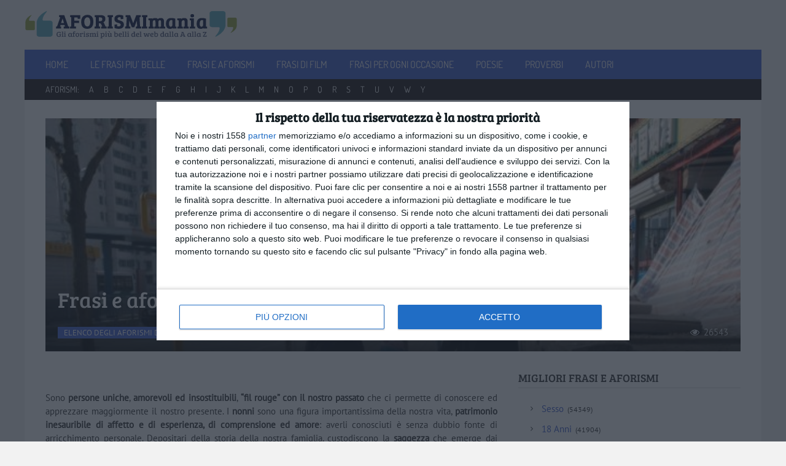

--- FILE ---
content_type: text/html; charset=UTF-8
request_url: https://aforismimania.it/frasi-e-aforismi/frasi-aforismi-sui-nonni.html
body_size: 32324
content:
<!DOCTYPE html><html lang="it-IT"><head><meta charset="UTF-8" /><meta name="viewport" content="width=device-width, initial-scale=1" /><link rel="profile" href="https://gmpg.org/xfn/11" /><link rel="pingback" href="https://aforismimania.it/xmlrpc.php" /><link data-optimized="1" href="https://aforismimania.it/wp-content/litespeed/css/6266219aeec88d5fea11149803ea4a9b.css?ver=a4a9b" rel="stylesheet"><meta name='robots' content='index, follow, max-image-preview:large, max-snippet:-1, max-video-preview:-1' /><title>Le più belle frasi e aforismi sui nonni: migliori pensieri e citazioni su nonno e nonna</title><meta name="description" content="Frasi e aforismi sui nonni: un&#039;accurata selezione relativa a queste amorevoli figure, dispensatrici di amore e di consigli." /><link rel="canonical" href="https://aforismimania.it/frasi-e-aforismi/frasi-aforismi-sui-nonni.html" /><meta property="og:locale" content="it_IT" /><meta property="og:type" content="article" /><meta property="og:title" content="Le più belle frasi e aforismi sui nonni: migliori pensieri e citazioni su nonno e nonna" /><meta property="og:description" content="Frasi e aforismi sui nonni: un&#039;accurata selezione relativa a queste amorevoli figure, dispensatrici di amore e di consigli." /><meta property="og:url" content="https://aforismimania.it/frasi-e-aforismi/frasi-aforismi-sui-nonni.html" /><meta property="og:site_name" content="Aforismi Mania" /><meta property="article:published_time" content="2016-12-09T10:30:46+00:00" /><meta property="article:modified_time" content="2017-10-26T13:53:27+00:00" /><meta property="og:image" content="https://aforismimania.it/wp-content/uploads/2016/12/Nonni-e1481226476477.jpg" /><meta property="og:image:width" content="640" /><meta property="og:image:height" content="426" /><meta name="twitter:card" content="summary" /><meta name="twitter:label1" content="Scritto da"><meta name="twitter:data1" content="Ilaria Galiano"><meta name="twitter:label2" content="Tempo di lettura stimato"><meta name="twitter:data2" content="13 minuti"> <script type="application/ld+json" class="yoast-schema-graph">{"@context":"https://schema.org","@graph":[{"@type":"WebSite","@id":"https://aforismimania.it/#website","url":"https://aforismimania.it/","name":"Aforismi Mania","description":"Gli aforismi pi\u00f9 belli del web dalla A alla Z","potentialAction":[{"@type":"SearchAction","target":"https://aforismimania.it/?s={search_term_string}","query-input":"required name=search_term_string"}],"inLanguage":"it-IT"},{"@type":"ImageObject","@id":"https://aforismimania.it/frasi-e-aforismi/frasi-aforismi-sui-nonni.html#primaryimage","inLanguage":"it-IT","url":"https://aforismimania.it/wp-content/uploads/2016/12/Nonni-e1481226476477.jpg","contentUrl":"https://aforismimania.it/wp-content/uploads/2016/12/Nonni-e1481226476477.jpg","width":640,"height":426,"caption":"Frasi ed aforismi sui nonni, un pilastro fondamentale della nostra vita."},{"@type":"WebPage","@id":"https://aforismimania.it/frasi-e-aforismi/frasi-aforismi-sui-nonni.html#webpage","url":"https://aforismimania.it/frasi-e-aforismi/frasi-aforismi-sui-nonni.html","name":"Le pi\u00f9 belle frasi e aforismi sui nonni: migliori pensieri e citazioni su nonno e nonna","isPartOf":{"@id":"https://aforismimania.it/#website"},"primaryImageOfPage":{"@id":"https://aforismimania.it/frasi-e-aforismi/frasi-aforismi-sui-nonni.html#primaryimage"},"datePublished":"2016-12-09T10:30:46+00:00","dateModified":"2017-10-26T13:53:27+00:00","author":{"@id":"https://aforismimania.it/#/schema/person/9e81fbf6a0c8bde0e5eed56add56464a"},"description":"Frasi e aforismi sui nonni: un'accurata selezione relativa a queste amorevoli figure, dispensatrici di amore e di consigli.","breadcrumb":{"@id":"https://aforismimania.it/frasi-e-aforismi/frasi-aforismi-sui-nonni.html#breadcrumb"},"inLanguage":"it-IT","potentialAction":[{"@type":"ReadAction","target":["https://aforismimania.it/frasi-e-aforismi/frasi-aforismi-sui-nonni.html"]}]},{"@type":"BreadcrumbList","@id":"https://aforismimania.it/frasi-e-aforismi/frasi-aforismi-sui-nonni.html#breadcrumb","itemListElement":[{"@type":"ListItem","position":1,"item":{"@type":"WebPage","@id":"https://aforismimania.it/","url":"https://aforismimania.it/","name":"Home"}},{"@type":"ListItem","position":2,"item":{"@type":"WebPage","@id":"https://aforismimania.it/./frasi-e-aforismi","url":"https://aforismimania.it/./frasi-e-aforismi","name":"FRASI e AFORISMI"}},{"@type":"ListItem","position":3,"item":{"@type":"WebPage","@id":"https://aforismimania.it/frasi-e-aforismi/frasi-aforismi-sui-nonni.html","url":"https://aforismimania.it/frasi-e-aforismi/frasi-aforismi-sui-nonni.html","name":"Frasi e aforismi sui nonni"}}]},{"@type":"Person","@id":"https://aforismimania.it/#/schema/person/9e81fbf6a0c8bde0e5eed56add56464a","name":"Ilaria Galiano","image":{"@type":"ImageObject","@id":"https://aforismimania.it/#personlogo","inLanguage":"it-IT","url":"https://secure.gravatar.com/avatar/f8256ebf0233b5855c96123f36397a68?s=96&d=mm&r=g","contentUrl":"https://secure.gravatar.com/avatar/f8256ebf0233b5855c96123f36397a68?s=96&d=mm&r=g","caption":"Ilaria Galiano"}}]}</script> <link rel='dns-prefetch' href='//fonts.googleapis.com' /><link rel='dns-prefetch' href='//s.w.org' /> <script data-optimized="1" type="text/javascript">window._wpemojiSettings={"baseUrl":"https:\/\/s.w.org\/images\/core\/emoji\/13.0.1\/72x72\/","ext":".png","svgUrl":"https:\/\/s.w.org\/images\/core\/emoji\/13.0.1\/svg\/","svgExt":".svg","source":{"concatemoji":"https:\/\/aforismimania.it\/wp-includes\/js\/wp-emoji-release.min.js?ver=5.7.1"}};!function(e,a,t){var n,r,o,i=a.createElement("canvas"),p=i.getContext&&i.getContext("2d");function s(e,t){var a=String.fromCharCode;p.clearRect(0,0,i.width,i.height),p.fillText(a.apply(this,e),0,0);e=i.toDataURL();return p.clearRect(0,0,i.width,i.height),p.fillText(a.apply(this,t),0,0),e===i.toDataURL()}function c(e){var t=a.createElement("script");t.src=e,t.defer=t.type="text/javascript",a.getElementsByTagName("head")[0].appendChild(t)}for(o=Array("flag","emoji"),t.supports={everything:!0,everythingExceptFlag:!0},r=0;r<o.length;r++)t.supports[o[r]]=function(e){if(!p||!p.fillText)return!1;switch(p.textBaseline="top",p.font="600 32px Arial",e){case"flag":return s([127987,65039,8205,9895,65039],[127987,65039,8203,9895,65039])?!1:!s([55356,56826,55356,56819],[55356,56826,8203,55356,56819])&&!s([55356,57332,56128,56423,56128,56418,56128,56421,56128,56430,56128,56423,56128,56447],[55356,57332,8203,56128,56423,8203,56128,56418,8203,56128,56421,8203,56128,56430,8203,56128,56423,8203,56128,56447]);case"emoji":return!s([55357,56424,8205,55356,57212],[55357,56424,8203,55356,57212])}return!1}(o[r]),t.supports.everything=t.supports.everything&&t.supports[o[r]],"flag"!==o[r]&&(t.supports.everythingExceptFlag=t.supports.everythingExceptFlag&&t.supports[o[r]]);t.supports.everythingExceptFlag=t.supports.everythingExceptFlag&&!t.supports.flag,t.DOMReady=!1,t.readyCallback=function(){t.DOMReady=!0},t.supports.everything||(n=function(){t.readyCallback()},a.addEventListener?(a.addEventListener("DOMContentLoaded",n,!1),e.addEventListener("load",n,!1)):(e.attachEvent("onload",n),a.attachEvent("onreadystatechange",function(){"complete"===a.readyState&&t.readyCallback()})),(n=t.source||{}).concatemoji?c(n.concatemoji):n.wpemoji&&n.twemoji&&(c(n.twemoji),c(n.wpemoji)))}(window,document,window._wpemojiSettings)</script> <style type="text/css">img.wp-smiley,img.emoji{display:inline !important;border:none !important;box-shadow:none !important;height:1em !important;width:1em !important;margin:0 .07em !important;vertical-align:-.1em !important;background:0 0 !important;padding:0 !important}</style><link data-optimized="1" rel='stylesheet' id='wp-block-library-css'  href='https://aforismimania.it/wp-content/litespeed/css/e6a5a919afad6bc72501b06dc391f617.css?ver=ce954' type='text/css' media='all' /><link data-optimized="1" rel='stylesheet' id='contact-form-7-css'  href='https://aforismimania.it/wp-content/litespeed/css/82c20dfa64fa392cbe69625ebc5de472.css?ver=b2a28' type='text/css' media='all' /><link data-optimized="1" rel='stylesheet' id='accesspress-mag-google-fonts-css'  href='https://aforismimania.it/wp-content/litespeed/css/530071d7a09d01c8cac4a99ff8c42451.css?ver=42451' type='text/css' media='all' /><link data-optimized="1" rel='stylesheet' id='animate-css'  href='https://aforismimania.it/wp-content/litespeed/css/e06a7450ef017428668df787265ede07.css?ver=42111' type='text/css' media='all' /><link data-optimized="1" rel='stylesheet' id='accesspress-mag-fontawesome-font-css'  href='https://aforismimania.it/wp-content/litespeed/css/0a15c6454909e27a4d4586150733fc4b.css?ver=10a26' type='text/css' media='all' /><link data-optimized="1" rel='stylesheet' id='accesspress-mag-tooltipstyle-css'  href='https://aforismimania.it/wp-content/litespeed/css/dd64ba84bc3e449b8442876e4a1e21e9.css?ver=6faa6' type='text/css' media='all' /><link data-optimized="1" rel='stylesheet' id='accesspress-mag-scroolstyle-css'  href='https://aforismimania.it/wp-content/litespeed/css/8350297b6647e9364c696588fb61172e.css?ver=0ae25' type='text/css' media='all' /><link data-optimized="1" rel='stylesheet' id='accesspress-mag-owlCarouselStyle-css'  href='https://aforismimania.it/wp-content/litespeed/css/6df1d100e89f39ea19dc8f5b6565d937.css?ver=0c7da' type='text/css' media='all' /><link data-optimized="1" rel='stylesheet' id='accesspress-mag-style-css'  href='https://aforismimania.it/wp-content/litespeed/css/02e8ff79267f2ba2685529c89363c891.css?ver=9e24b' type='text/css' media='all' /><link data-optimized="1" rel='stylesheet' id='responsive-css'  href='https://aforismimania.it/wp-content/litespeed/css/125ee27c7ae386fb4981380e77636181.css?ver=3d8bc' type='text/css' media='all' /><link data-optimized="1" rel='stylesheet' id='accesspress-mag-nivolightbox-style-css'  href='https://aforismimania.it/wp-content/litespeed/css/c327ff524ee32a160f6181fe61b2e089.css?ver=903bc' type='text/css' media='all' /><link data-optimized="1" rel='stylesheet' id='accesspress-mag-dynamic-style-css'  href='https://aforismimania.it/wp-content/litespeed/css/8b2aed4ff02df4922f751db7589bca00.css?ver=bca00' type='text/css' media='all' /> <script type='text/javascript' src='https://aforismimania.it/wp-includes/js/jquery/jquery.min.js?ver=3.5.1' id='jquery-core-js'></script> <script data-optimized="1" type='text/javascript' src='https://aforismimania.it/wp-content/litespeed/js/9e72ca76257ef1d3c4f4d686de585b07.js?ver=87a26' id='jquery-migrate-js'></script> <link rel="https://api.w.org/" href="https://aforismimania.it/wp-json/" /><link rel="alternate" type="application/json" href="https://aforismimania.it/wp-json/wp/v2/posts/712" /><link rel="EditURI" type="application/rsd+xml" title="RSD" href="https://aforismimania.it/xmlrpc.php?rsd" /><link rel="wlwmanifest" type="application/wlwmanifest+xml" href="https://aforismimania.it/wp-includes/wlwmanifest.xml" /><meta name="generator" content="WordPress 5.7.1" /><link rel='shortlink' href='https://aforismimania.it/?p=712' /><link rel="alternate" type="application/json+oembed" href="https://aforismimania.it/wp-json/oembed/1.0/embed?url=https%3A%2F%2Faforismimania.it%2Ffrasi-e-aforismi%2Ffrasi-aforismi-sui-nonni.html" /><link rel="alternate" type="text/xml+oembed" href="https://aforismimania.it/wp-json/oembed/1.0/embed?url=https%3A%2F%2Faforismimania.it%2Ffrasi-e-aforismi%2Ffrasi-aforismi-sui-nonni.html&#038;format=xml" /> <script data-optimized="1" type="text/javascript">jQuery(function($){$("#homeslider").bxSlider({adaptiveHeight:!0,pager:!0,controls:!0,mode:'horizontal',auto:!0,pause:'8000',speed:'3000'})})</script> <link data-optimized="1" href='https://aforismimania.it/wp-content/litespeed/css/ca254fda46309c089eda8dfb92f3bfe3.css?ver=3bfe3' rel='stylesheet' type='text/css'><style type="text/css">.site-title,.site-description{position:absolute;clip:rect(1px,1px,1px,1px)}</style><meta class='ai-dynamic ai-list-manual ai-list-data' parameter-list='dGNmLXYyW3ZlbmRvcl1bY29uc2VudHNdWzc1NV09dHJ1ZSAmJiB0Y2YtdjJbcHVycG9zZV1bY29uc2VudHNdWzFdPXRydWUsIHRjZi12MltnZHByQXBwbGllc109ZmFsc2U=' parameter-list-type='W' data-code='[base64]' /><style type="text/css" id="wp-custom-css">.bottom-footer .ak-info{margin-left:0;text-align:left;margin-top:10px;margin-bottom:10px;font-size:14px;color:#e6e6e6}.page-id-424 ul.for_boxes,.page-id-427 ul.for_boxes{list-style:none;padding:0;margin:0}.page-id-424 .one_line_col,.page-id-427 .one_line_col{float:none;border-top:0;padding-bottom:21px;border-bottom:1px dotted #dfdfdf}.page-id-424 .one_line_col h2,.page-id-427 .one_line_col h2{margin:0}.page-id-424 h2,.page-id-427 h2{font-size:24px;margin-bottom:20px !important}.page-id-424 h3,.page-id-427 h3{font-size:18px}.page-id-424 .one_line_col h2,.page-id-427 .one_line_col h2{line-height:21px;padding-top:21px}.page-id-424 h4,.page-id-427 h4{margin-bottom:10px}.page-id-424 h3,.page-id-427 h3{margin-bottom:20px}.page-id-424 h1.page-title,.page-id-427 h1.page-title{display:none}#cn-notice-text a{color:#fff;text-decoration:underline}#cn-accept-cookie{text-decoration:none !important}</style> <script data-optimized="1" type="text/javascript" async=true>(function(){var host=window.location.hostname;var element=document.createElement('script');var firstScript=document.getElementsByTagName('script')[0];var url='https://cmp.inmobi.com'.concat('/choice/','wc1EZDqE4Mysh','/',host,'/choice.js?tag_version=V3');var uspTries=0;var uspTriesLimit=3;element.async=!0;element.type='text/javascript';element.src=url;firstScript.parentNode.insertBefore(element,firstScript);function makeStub(){var TCF_LOCATOR_NAME='__tcfapiLocator';var queue=[];var win=window;var cmpFrame;function addFrame(){var doc=win.document;var otherCMP=!!(win.frames[TCF_LOCATOR_NAME]);if(!otherCMP){if(doc.body){var iframe=doc.createElement('iframe');iframe.style.cssText='display:none';iframe.name=TCF_LOCATOR_NAME;doc.body.appendChild(iframe)}else{setTimeout(addFrame,5)}}
return!otherCMP}
function tcfAPIHandler(){var gdprApplies;var args=arguments;if(!args.length){return queue}else if(args[0]==='setGdprApplies'){if(args.length>3&&args[2]===2&&typeof args[3]==='boolean'){gdprApplies=args[3];if(typeof args[2]==='function'){args[2]('set',!0)}}}else if(args[0]==='ping'){var retr={gdprApplies:gdprApplies,cmpLoaded:!1,cmpStatus:'stub'};if(typeof args[2]==='function'){args[2](retr)}}else{if(args[0]==='init'&&typeof args[3]==='object'){args[3]=Object.assign(args[3],{tag_version:'V3'})}
queue.push(args)}}
function postMessageEventHandler(event){var msgIsString=typeof event.data==='string';var json={};try{if(msgIsString){json=JSON.parse(event.data)}else{json=event.data}}catch(ignore){}
var payload=json.__tcfapiCall;if(payload){window.__tcfapi(payload.command,payload.version,function(retValue,success){var returnMsg={__tcfapiReturn:{returnValue:retValue,success:success,callId:payload.callId}};if(msgIsString){returnMsg=JSON.stringify(returnMsg)}
if(event&&event.source&&event.source.postMessage){event.source.postMessage(returnMsg,'*')}},payload.parameter)}}
while(win){try{if(win.frames[TCF_LOCATOR_NAME]){cmpFrame=win;break}}catch(ignore){}
if(win===window.top){break}
win=win.parent}
if(!cmpFrame){addFrame();win.__tcfapi=tcfAPIHandler;win.addEventListener('message',postMessageEventHandler,!1)}};makeStub();var uspStubFunction=function(){var arg=arguments;if(typeof window.__uspapi!==uspStubFunction){setTimeout(function(){if(typeof window.__uspapi!=='undefined'){window.__uspapi.apply(window.__uspapi,arg)}},500)}};var checkIfUspIsReady=function(){uspTries++;if(window.__uspapi===uspStubFunction&&uspTries<uspTriesLimit){console.warn('USP is not accessible')}else{clearInterval(uspInterval)}};if(typeof window.__uspapi==='undefined'){window.__uspapi=uspStubFunction;var uspInterval=setInterval(checkIfUspIsReady,6000)}})()</script> </head><body class="post-template-default single single-post postid-712 single-format-standard single-post-right-sidebar header_style1 home-default-layout single-post-single-style3 boxed-layout group-blog"><div id="page" class="hfeed site">
<a class="skip-link screen-reader-text" href="#content">Skip to content</a><header id="masthead" class="site-header" role="banner"><div class="logo-ad-wrapper clearfix"><div class="apmag-container"><div class="site-branding"><div class="sitelogo-wrap">
<a itemprop="url" href="https://aforismimania.it/">
<img data-lazyloaded="1" src="[data-uri]" data-src="https://aforismimania.it/wp-content/uploads/2017/10/aforismimania-logo.png" alt="" title="" /><noscript><img src="https://aforismimania.it/wp-content/uploads/2017/10/aforismimania-logo.png" alt="" title="" /></noscript>
</a><meta itemprop="name" content="Aforismi Mania" /></div></div><div class="header-ad"></div></div></div><nav id="site-navigation" class="main-navigation" role="navigation"><div class="apmag-container"><div class="nav-wrapper"><div class="nav-toggle hide">
<span> </span>
<span> </span>
<span> </span></div><div id="apmag-header-menu" class="menu"><ul id="menu-menu-1" class="menu accesspress_mag_mega_menu"><li id="menu-item-221" class="menu-item menu-item-type-post_type menu-item-object-page menu-item-home menu-item-221"><a href="https://aforismimania.it/">Home</a></li><li id="menu-item-1835" class="menu-item menu-item-type-taxonomy menu-item-object-category menu-item-1835"><a href="https://aforismimania.it/./le-frasi-piu-belle">LE FRASI PIU&#8217; BELLE</a></li><li id="menu-item-517" class="menu-item menu-item-type-taxonomy menu-item-object-category current-post-ancestor current-menu-parent current-post-parent menu-item-517"><a href="https://aforismimania.it/./frasi-e-aforismi">FRASI e AFORISMI</a></li><li id="menu-item-531" class="menu-item menu-item-type-taxonomy menu-item-object-category menu-item-531"><a href="https://aforismimania.it/./frasi-di-film">FRASI DI FILM</a></li><li id="menu-item-532" class="menu-item menu-item-type-taxonomy menu-item-object-category menu-item-532"><a href="https://aforismimania.it/./frasi-per-ogni-occasione">FRASI PER OGNI OCCASIONE</a></li><li id="menu-item-518" class="menu-item menu-item-type-taxonomy menu-item-object-category menu-item-518"><a href="https://aforismimania.it/./poesie">POESIE</a></li><li id="menu-item-3823" class="menu-item menu-item-type-taxonomy menu-item-object-category menu-item-3823"><a href="https://aforismimania.it/./proverbi">PROVERBI</a></li><li id="menu-item-2486" class="menu-item menu-item-type-taxonomy menu-item-object-category menu-item-2486"><a href="https://aforismimania.it/./autori">AUTORI</a></li></ul></div></div><div class="search-icon">
<i class="fa fa-search"></i><div class="ak-search"><div class="close">&times;</div><form action="https://aforismimania.it/" class="search-form" method="get" role="search">
<label>
<span class="screen-reader-text">Search for:</span>
<input type="search" title="Search for:" name="s" value="" placeholder="Search content..." class="search-field" />
</label>
<input type="submit" value="Search" class="search-submit" /></form><div class="overlay-search"></div></div></div></div></nav><div class="top-menu-wrapper clearfix"><div class="apmag-container"><nav id="top-navigation" class="top-main-navigation" role="navigation">
<button class="menu-toggle hide" aria-controls="menu" aria-expanded="false">Top Menu</button><div id="apmag-top-header-menu" class="menu"><ul id="menu-top-menu" class="menu accesspress_mag_mega_menu"><li id="menu-item-2610" class="menu-item menu-item-type-taxonomy menu-item-object-category current-post-ancestor current-menu-parent current-post-parent menu-item-2610"><a href="https://aforismimania.it/./temi-a-z">Aforismi:</a></li><li id="menu-item-2596" class="menu-item menu-item-type-taxonomy menu-item-object-category menu-item-2596"><a href="https://aforismimania.it/./temi-a-z/a">A</a></li><li id="menu-item-2597" class="menu-item menu-item-type-taxonomy menu-item-object-category menu-item-2597"><a href="https://aforismimania.it/./temi-a-z/b">B</a></li><li id="menu-item-2598" class="menu-item menu-item-type-taxonomy menu-item-object-category menu-item-2598"><a href="https://aforismimania.it/./temi-a-z/c">C</a></li><li id="menu-item-2599" class="menu-item menu-item-type-taxonomy menu-item-object-category menu-item-2599"><a href="https://aforismimania.it/./temi-a-z/d">D</a></li><li id="menu-item-2600" class="menu-item menu-item-type-taxonomy menu-item-object-category menu-item-2600"><a href="https://aforismimania.it/./temi-a-z/e">E</a></li><li id="menu-item-2601" class="menu-item menu-item-type-taxonomy menu-item-object-category menu-item-2601"><a href="https://aforismimania.it/./temi-a-z/f">F</a></li><li id="menu-item-2602" class="menu-item menu-item-type-taxonomy menu-item-object-category menu-item-2602"><a href="https://aforismimania.it/./temi-a-z/g">G</a></li><li id="menu-item-5821" class="menu-item menu-item-type-taxonomy menu-item-object-category menu-item-5821"><a href="https://aforismimania.it/./temi-a-z/h">H</a></li><li id="menu-item-2603" class="menu-item menu-item-type-taxonomy menu-item-object-category menu-item-2603"><a href="https://aforismimania.it/./temi-a-z/i">I</a></li><li id="menu-item-5822" class="menu-item menu-item-type-taxonomy menu-item-object-category menu-item-5822"><a href="https://aforismimania.it/./temi-a-z/j">J</a></li><li id="menu-item-5823" class="menu-item menu-item-type-taxonomy menu-item-object-category menu-item-5823"><a href="https://aforismimania.it/./temi-a-z/k">K</a></li><li id="menu-item-2604" class="menu-item menu-item-type-taxonomy menu-item-object-category menu-item-2604"><a href="https://aforismimania.it/./temi-a-z/l">L</a></li><li id="menu-item-2605" class="menu-item menu-item-type-taxonomy menu-item-object-category menu-item-2605"><a href="https://aforismimania.it/./temi-a-z/m">M</a></li><li id="menu-item-2606" class="menu-item menu-item-type-taxonomy menu-item-object-category current-post-ancestor current-menu-parent current-post-parent menu-item-2606"><a href="https://aforismimania.it/./temi-a-z/n">N</a></li><li id="menu-item-2607" class="menu-item menu-item-type-taxonomy menu-item-object-category menu-item-2607"><a href="https://aforismimania.it/./temi-a-z/o">O</a></li><li id="menu-item-2608" class="menu-item menu-item-type-taxonomy menu-item-object-category menu-item-2608"><a href="https://aforismimania.it/./temi-a-z/p">P</a></li><li id="menu-item-5824" class="menu-item menu-item-type-taxonomy menu-item-object-category menu-item-5824"><a href="https://aforismimania.it/./temi-a-z/q">Q</a></li><li id="menu-item-2590" class="menu-item menu-item-type-taxonomy menu-item-object-category menu-item-2590"><a href="https://aforismimania.it/./temi-a-z/r">R</a></li><li id="menu-item-2591" class="menu-item menu-item-type-taxonomy menu-item-object-category menu-item-2591"><a href="https://aforismimania.it/./temi-a-z/s">S</a></li><li id="menu-item-2592" class="menu-item menu-item-type-taxonomy menu-item-object-category menu-item-2592"><a href="https://aforismimania.it/./temi-a-z/t">T</a></li><li id="menu-item-5825" class="menu-item menu-item-type-taxonomy menu-item-object-category menu-item-5825"><a href="https://aforismimania.it/./temi-a-z/u">U</a></li><li id="menu-item-5826" class="menu-item menu-item-type-taxonomy menu-item-object-category menu-item-5826"><a href="https://aforismimania.it/./temi-a-z/v">V</a></li><li id="menu-item-5827" class="menu-item menu-item-type-taxonomy menu-item-object-category menu-item-5827"><a href="https://aforismimania.it/./temi-a-z/w">W</a></li><li id="menu-item-5828" class="menu-item menu-item-type-taxonomy menu-item-object-category menu-item-5828"><a href="https://aforismimania.it/./temi-a-z/y">Y</a></li></ul></div></nav><nav id="top-right-navigation" class="top-right-main-navigation" role="navigation">
<button class="menu-toggle hide" aria-controls="menu" aria-expanded="false">Top Menu Right</button></nav></div></div></header><div id="content" class="site-content"><div class="apmag-container"><header class="entry-header header-style3"><div class="post_image single-style3">
<img data-lazyloaded="1" src="[data-uri]" data-src="https://aforismimania.it/wp-content/uploads/2016/12/Nonni-e1481226476477.jpg" alt="Frasi ed aforismi sui nonni, un pilastro fondamentale della nostra vita." /><noscript><img src="https://aforismimania.it/wp-content/uploads/2016/12/Nonni-e1481226476477.jpg" alt="Frasi ed aforismi sui nonni, un pilastro fondamentale della nostra vita." /></noscript></div><div class="single-style3 header-content"><div class="apmag-container"><h1 class="entry-title">Frasi e aforismi sui nonni</h1><div class="entry-meta clearfix"><ul class="post-categories"><li><a href="https://aforismimania.it/./temi-a-z" rel="category tag">Elenco degli Aforismi dalla A alla Z</a></li><li><a href="https://aforismimania.it/./frasi-e-aforismi" rel="category tag">FRASI e AFORISMI</a></li><li><a href="https://aforismimania.it/./temi-a-z/n" rel="category tag">N</a></li></ul>                    <span class="byline"> di <span class="author vcard">Ilaria Galiano</span> </span>        			<span class="apmag-post-views"><i class="fa fa-eye"></i>26543</span></div></div></div></header><div id="primary" class="content-area"><main id="main" class="site-main" role="main"><article id="post-712" class="post-712 post type-post status-publish format-standard has-post-thumbnail hentry category-temi-a-z category-frasi-e-aforismi category-n"><div class="entry-content"><div class="post_content"><p style="text-align: justify;"></p><div class='ai-dynamic ai-list-manual ai-list-data' parameter-list='dGNmLXYyW3ZlbmRvcl1bY29uc2VudHNdWzc1NV09dHJ1ZSAmJiB0Y2YtdjJbcHVycG9zZV1bY29uc2VudHNdWzFdPXRydWUsIHRjZi12MltnZHByQXBwbGllc109ZmFsc2U=' parameter-list-type='W' data-code='[base64]'></div><p style="text-align: justify;">Sono <strong>persone uniche</strong>, <strong>amorevoli ed insostituibili</strong>, <strong>“fil rouge” con il nostro passato</strong> che ci permette di conoscere ed apprezzare maggiormente il nostro presente. I <strong>nonni </strong>sono una figura importantissima della nostra vita, <strong>patrimonio inesauribile di affetto e di esperienza, di comprensione ed amore</strong>: averli conosciuti è senza dubbio fonte di arricchimento personale. Depositari della storia della nostra famiglia, custodiscono la <strong>saggezza</strong> che emerge dai consigli che dispensano, consigli sempre “attuali” nonostante il gap generazionale e sempre dettati dal cuore. Mille ed anche di più le storie, piene di validi insegnamenti, che raccontano i <strong>nonni</strong>, ottimi interlocutori ed ascoltatori, pronti ad aiutarci nelle difficoltà ed anche a viziarci. Ed è entusiasmante ed al contempo commovente leggere nei loro occhi la felicità nel vederci, e riscoprire in quegli stessi occhi le nostre <strong>radici.</strong></p><p style="text-align: justify;">Non è un caso che in onore di queste figure così importanti sia stata istituita una vera e propria ricorrenza civile, la <strong>Festa dei Nonni</strong>. Introdotta in Italia dalla Legge 159 del 2005, si festeggia<em> il 2 Ottobre</em>, quando la Chiesa celebra gli <em>angeli custodi,</em> ed in tutto il mondo tra il mese di Settembre e quello di Ottobre. È nata negli Stati Uniti, su proposta di Marian McQuade, una casalinga madre di 15 figli e nonna di 40 nipoti, che riteneva la figura dei <strong>nonni </strong>di assoluta rilevanza nell’educazione delle generazioni più giovani. E proprio per celebrare l’importanza dei <strong>nonni</strong> nella vita di ciascuno di noi, ecco una raccolta di<strong> 100 frasi</strong> ed <strong>aforismi.</strong></p><blockquote><p>Si è sempre in naturale antagonismo con i genitori e in simpatia con i propri nonni.<br />
<cite>(Gertrude Stein)</cite></p></blockquote><blockquote><p>Nonni: l&#8217;amore e la saggezza in carne, ossa e cuore.<br />
<cite>(Jean-Paul Malfatti)</cite></p></blockquote><blockquote><p>Nessuno può fare per i bambini quel che fanno i nonni: essi spargono polvere di stelle sulla vita dei più piccoli.<br />
<cite>(Alex Haley)</cite></p></blockquote><blockquote><p>I giocattoli più semplici, quelli che anche il bambino più piccolo riesce ad usare, vengono chiamati nonni.<br />
<cite>(Sam Levenson)</cite></p></blockquote><blockquote><p>Che se potessi disegnare il futuro, lo disegnerei con più biblioteche e meno Wikipedia, con più nonni e meno Social Network.<br />
<cite>(NickBiussy)</cite></p></blockquote><blockquote><p>Un nonno è qualcuno con l’argento nei capelli e l’oro nel cuore.<br />
<cite>(Anonimo)</cite></p></blockquote><blockquote><p>Ciò di cui i bambini hanno più bisogno sono gli elementi essenziali che i nonni offrono in abbondanza. Essi danno amore incondizionato, gentilezza, pazienza, umorismo, comfort, lezioni di vita. E, cosa più importante, i biscotti.<br />
<cite>(Rudy Giuliani)</cite></p></blockquote><blockquote><p>Nonna, eredità di intenti, sogni e speranze,<br />
riposo del cuore in una carezza,<br />
gioia infinita di rispecchiarmi nei tuoi occhi.<br />
Meraviglia della tua vita nella mia,<br />
e dove io cammino, ci sei anche tu.<br />
Nel mio cuore nella mia pelle.<br />
<cite>(Stephen Littleword)</cite></p></blockquote><blockquote><p>Una nonna è un po’ genitore, un po’ insegnante, e un po’ il migliore amico.<br />
<cite>(Anonimo)</cite></p></blockquote><blockquote><p>Gli zii e i cugini sono una cosa buona. I genitori non sono da trascurare. Ma una nonna li vale tutti.<br />
<cite>(Fanny Fern)</cite></p></blockquote><blockquote><p>Con la tua guida dolce e sicura io divento grande.Ti voglio bene nonno.<br />
<cite>(Anonimo)</cite></p></blockquote><blockquote><p>Grazie per avermi difeso,<br />
anche quando dovevo essere sgridato,<br />
protetto dalle ire di mamma e papà.<br />
Di avermi voluto bene,<br />
come solo tu sai fare.<br />
Grazie nonna ti voglio bene.<br />
<cite>(Anonimo)</cite></p></blockquote><blockquote><p>Quando tutti hanno detto di no, tu chiedilo ai nonni.<br />
<cite>(Anonimo)</cite></p></blockquote><blockquote><p>Il bambino non è ancora nato, eppure già si dice che il suo naso è come quello di suo nonno.<br />
<cite>(Proverbio indiano)</cite></p></blockquote><blockquote><p>Grazie per tutte le favole che mi hai raccontato con amore. E quelle più strane e fantasiose inventate apposta per me. Ti voglio bene nonno.<br />
<cite>(Anonimo)</cite></p></blockquote><blockquote><p>Non c’è complice migliore di un nonno che ti ama.<br />
<cite>(Anonimo)</cite></p></blockquote><blockquote><p>Una nonna è una madre alla quale viene offerta una seconda possibilità.<br />
<cite>(Richard Exley)</cite></p></blockquote><blockquote><p>Quando il tuo nipotino, che ti ha visto da lontano, ti corre incontro pieno di luce dentro agli occhi, in quel momento, in quel preciso istante, non è una semplice dolce creatura che ti sta venendo incontro, ma è il Creato intero, Dio compreso.<br />
<cite>(Carlo Sorrentino)</cite></p></blockquote><blockquote><p>Le nonne sono solo antiche bambine.<br />
<cite>(Anonimo)</cite></p></blockquote><blockquote><p>Se diventare nonni fosse solo una questione di scelta, consiglierei a ognuno di voi di diventare nonno. Non c’è divertimento più bello per le persone anziane.<br />
<cite>(Hannah Whithall Smith)</cite></p></blockquote><blockquote><p>I nipoti sono il modo che ci ha dato Dio per compensare l’invecchiamento.<br />
<cite>(Mary H. Waldrip)</cite></p></blockquote><blockquote><p>Che affari i nipoti. Io do loro i miei spiccioli e loro in cambio un divertimento che vale una fortuna.<br />
<cite>(Gene Perret)</cite></p></blockquote><blockquote><p>Ogni generazione si rivolta contro i suoi padri e fa amicizia con i suoi nonni.<br />
<cite>(Lewis Mumford)</cite></p></blockquote><blockquote><p>Mio nonno era solito dire: ‘Prova a fare le cose un po’ più piano e io andrò più veloce’.<br />
<cite>(Toon Hermans)</cite></p></blockquote><blockquote><p>Uno dei più grandi misteri della vita è come il genero che non era abbastanza buono per sposare tua figlia possa essere il padre del nipote più intelligente del mondo.<br />
<cite>(Anonimo)</cite></p></blockquote><blockquote><p>La più grande fonte di energia in età avanzata sono i nipoti.<br />
<cite>(Franz Schmid Berger)</cite></p></blockquote><blockquote><p>Non hai mai veramente capito qualcosa finché non riesci a spiegarla a tua nonna.<br />
<cite>(Anonimo)</cite></p></blockquote><blockquote><p>Ai tempi di mia nonna non si buttava via niente. Nemmeno l’esperienza.<br />
Un bacio era una cosa rara nella vita di una persona e veniva custodito come un tesoro. Il dolore si conservava gelosamente per non dimenticarlo. E da quello si imparava. Adesso calze, dolori e baci, consumiamo tutto, rompiamo tutto, ci disfiamo di tutto.<br />
<cite>(Marcela Serrano)</cite></p></blockquote><blockquote><p>E’ incredibile quanto i nonni ti appaiano giovani una volta che diventi uno di loro.<br />
<cite>(Anonimo)</cite></p></blockquote><blockquote><p>Un’ora con i tuoi nipoti ti fa sentire di nuovo giovane. Due ore, e si inizia ad invecchiare rapidamente!<br />
<cite>(Gene Perret)</cite></p></blockquote><blockquote><p>Mai avere figli, solo nipoti.<br />
<cite>(Gore Vidal)</cite></p></blockquote><blockquote><p>È incredibile quanto sembrano giovani i nonni quando lo si diventa.<br />
<cite>(Anonimo)</cite></p></blockquote><blockquote><p>Nessun cowboy è stato mai più veloce di un nonno che tira fuori la fotografia del nipotino dal portafoglio.<br />
<cite>(Anonimo)</cite></p></blockquote><blockquote><p>I nonni e le nonne formano la “corale” permanente di un grande santuario spirituale, dove la preghiera di supplica e il canto di lode sostengono la comunità che lavora e lotta nel campo della vita.<br />
<cite>(Papa Francesco)</cite></p></blockquote><blockquote><p>Le nonne non sono mai a corto di abbracci e biscotti.<br />
<cite>(Anonimo)</cite></p></blockquote><blockquote><p>Mio nonno era tanto aggressivo e arrogante che sulla sua tomba, sotto la foto, c&#8217;era scritto: &#8220;Che cavolo guardi&#8221;?<br />
<cite>(Daniele Luttazzi)</cite></p></blockquote><blockquote><p>I nonni sono coloro che vengono da lontano e vanno per primi, ad indagare oltre la vita.<br />
<cite>(Maria Rita Parsi)</cite></p></blockquote><blockquote><p>I nonni sono considerati così accessori da non richiedere un termine che ne specifichi la perdita. Dei nonni non si è né orfani né vedovi. Per moto naturale si lasciano lungo la strada così come per distrazione, lungo la strada, si abbandonano gli ombrelli.<br />
<cite>(Susanna Tamaro)</cite></p></blockquote><blockquote><p>I nonni sono un tesoro.<br />
<cite>(Papa Francesco)</cite></p></blockquote><blockquote><p>Il posto migliore in cui trovarsi quando sei triste è tra le braccia del nonno.<br />
<cite>(Anonimo)</cite></p></blockquote><blockquote><p>Il compito educativo dei nonni è sempre molto importante, e ancora di più lo diventa quando, per diverse ragioni, i genitori non sono in grado di assicurare un’adeguata presenza accanto ai figli, nell’età della crescita.<br />
<cite>(Benedetto XVI)</cite></p></blockquote><blockquote><p>Il motivo per cui nipoti e nonni vanno così d’accordo è che hanno un nemico comune.<br />
<cite>(Sam Levenson)</cite></p></blockquote><blockquote><p>Il privilegio di essere nonni è quello di poter viziare i propri bambini, mentre i genitori devono essere per forza cattivi. I nonni possono concedersi di essere sovversivi e giocherelloni con loro.<br />
<cite>(Toby Stephens)</cite></p></blockquote><blockquote><p>Il sorriso di un nonno, un tesoro da custodire tra le più grandi ricchezze.<br />
<cite>(Anton Vanligt)</cite></p></blockquote><blockquote><p>I nonni ci sono per amare e per aggiustare le cose.<br />
<cite>(Anonimo)</cite></p></blockquote><blockquote><p>Io non so chi fu mio nonno; mi importa molto di più sapere chi sarà suo nipote.<br />
<cite>(Abramo Lincon)</cite></p></blockquote><blockquote><p>Le nonne sono mamme con un sacco di caramelle.<br />
<cite>(Anonimo)</cite></p></blockquote><blockquote><p>La generazione più giovane è la freccia, la più vecchia è l’arco.<br />
<cite>(John Steinbeck)</cite></p></blockquote><blockquote><p>I nostri nipoti ci accettano per come siamo: senza rimprovero o la volontà di cambiarci, come nessuno altro ha mai fatto in tutta la nostra vita, non i nostri genitori, fratelli, coniugi, amici &#8211; e quasi mai i nostri figli adulti.<br />
<cite>(Ruth Goode)</cite></p></blockquote><blockquote><p>Una madre diventa davvero una nonna il giorno in cui smette di notare le cose terribili che i propri figli fanno perché è troppo incantata da quelle meravigliose che fanno i nipoti.<br />
<cite>(Lois Wyse)</cite></p></blockquote><blockquote><p>I nonni sono soltanto dei ragazzini un po&#8217; antiquati.<br />
<cite>(Anonimo)</cite></p></blockquote><blockquote><p>Se Dio avesse voluto che seguissimo le ricette, non ci avrebbe dato le nonne.<br />
<cite>(Linda Henley)</cite></p></blockquote><blockquote><p>Una casa ha bisogno di una nonna all’interno.<br />
<cite>(Louisa May Alcott)</cite></p></blockquote><blockquote><p>Se il tuo bambino è “bello e perfetto, non piange e non si agita mai, dorme nei tempi previsti e fa rutti a richiesta, è un angelo tutto il tempo,” allora sei una nonna.<br />
<cite>(Teresa Bloomingdale)</cite></p></blockquote><blockquote><p>I nonni sono una deliziosa miscela di risate, atti premurosi, storie meravigliose, e amore.<br />
<cite>(Anonimo)</cite></p></blockquote><blockquote><p>Nonna, eredità di intenti, sogni e speranze, riposo del cuore in una carezza, gioia infinita di rispecchiarmi nei tuoi occhi. Meraviglia della tua vita nella mia, e dove io cammino, ci sei anche tu. Nel mio cuore nella mia pelle.<br />
<cite>(Stephen Littleword)</cite></p></blockquote><blockquote><p>I nonni, grazie alla loro presenza semplice, temperano i coniugi e ne istradano la progenie sul sentiero della vita, passandole la fiaccola della esperienza propria e dei loro predecessori.<br />
<cite>(Constantin Brâncuşi)</cite></p></blockquote><blockquote><p>Una nonna mamma è sempre più attenta e più buona di una mamma mamma.<br />
<cite>(Susanna Tamaro)</cite></p></blockquote><blockquote><p>Sono nonni una signora e un signore che non hanno dei propri figli piccoli, ma ai quali piace stare con quelli degli altri.<br />
<cite>(Phill Williams)</cite></p></blockquote><blockquote><p>I nonni ti vedono crescere, sapendo che ti lasceranno prima degli altri. Forse è per questo che ti amano più di tutti.<br />
<cite>(Anonimo)</cite></p></blockquote><blockquote><p>È bello passeggiare tenendovi per mano e sapere che queste stesse mani hanno tenuto quella di mamma quando aveva la mia stessa età.<br />
Auguri Nonni!<br />
<em><cite>(</span></em>Anonimo)</p><p class="citazione">I nostri nipoti ci accettano per come siamo, senza rimprovero o la volontà di cambiarci, come nessuno altro ha mai fatto in tutta la nostra vita, non i nostri genitori, fratelli, coniugi, amici – e quasi mai i nostri figli adulti.<br />
<span class="autore">(Ruth Goode)</cite></p></blockquote><blockquote><p>Le persone speciali meritano un giorno speciale: buona festa dei nonni!<br />
<cite>(Anonimo)</cite></p></blockquote><blockquote><p>Grazie perché mi dai sempre… quello che mamma e papà non vogliono!<br />
Buona festa dei nonni<br />
<cite>(Anonimo)</cite></p></blockquote><blockquote><p>La nonna è come un albero d’argento<br />
che la neve ripara e muove il vento.<br />
Dice “no” con la testa e “sì” col cuore.<br />
Sta presso il fuoco e prega a tutte l’ore.<br />
Quando la mamma sgrida, lei perdona.<br />
Chi sa perchè la nonna è così buona?<br />
<cite>(Luisa Nason)</cite></p></blockquote><blockquote><p>Dio sa di non poter essere ovunque, quindi ha inventato i nonni.<br />
<cite>(Anonimo)</cite></p></blockquote><blockquote><p>Mi avete consigliato quando stavo per sbagliare;<br />
mi avete raccontato storie quando non riuscivo a dormire;<br />
mi avete preso per mano quando avevo paura;<br />
mi avete aiutato ad essere quello che sono oggi.<br />
Grazie!<br />
Buona festa dei nonni!<br />
<cite>(Anonimo)</cite></p></blockquote><blockquote><p>Una delle più potenti strette di mano è quella di un nipotino appena nato intorno al dito di un nonno.<br />
<cite>(Joy Hargrove)</cite></p></blockquote><blockquote><p>La comunità cristiana può ricevere molto dalla serena presenza di chi è avanti negli anni. Penso, soprattutto, all&#8217;evangelizzazione: la sua efficacia non dipende principalmente dall&#8217;efficienza operativa. In quante famiglie i nipotini ricevono dai nonni i primi rudimenti della fede!<br />
<cite>(San Giovanni Paolo II)</cite></p></blockquote><blockquote><p>I nipoti sono i punti che assicurano la continuità di generazione in generazione.<br />
<cite>(Lois Wyse)</cite></p></blockquote><blockquote><p>Credo che Dio il settimo giorno non sia andato in vacanza ma abbia inventato i nonni.<br />
E, accorgendosi che si trattava della più geniale delle sue creazioni, si sia preso una giornata libera per trascorrerla con loro.<br />
(Fausto Brizzi)<strong> </strong></p><p>Ci tengo a sfoggiare quest&#8217;orologio. Lo tiro fuori in continuazione. È un orologio da taschino, antico, e mi dà un&#8217;aria da gentleman inglese. E poi mi torna utile, in analisi. È un superbo orologio d&#8217;oro. Ne sono fiero. Era di mio nonno. Me lo ha venduto lui in punto di morte.<br />
<cite>(Woody Allen)</span></p><p class="citazione">Diventare nonna è meraviglioso. Dacché sei soltanto una madre a che diventi infinitamente saggia e preistorica.<br />
(Pam Brown)<strong> </strong></p><p>Bisogna tenersi in forma. Mia nonna, all&#8217;età di sessant&#8217;anni, ha cominciato a farsi cinque miglia a piedi ogni giorno. Adesso ha novantasette anni e non sappiamo dove sia finita.<br />
<span class="autore">(Ellen Degeneris)</span></p><p class="citazione">Non puoi avere dei problemi con i nonni. Tutto quello che devi fare è baciarli quando entrano in casa, dir loro che ti sono mancati, lasciarti comperare della robaccia da loro, ed è fatta!<br />
(Michael J. Fox)<strong> </strong></p><p>Ogni uomo ha partecipato, bambino, ai ricordi dei suoi nonni, partecipa, vecchio, alle speranze dei suoi nipoti; abbraccia così cinque generazioni e da cento a centoventi anni.<br />
<span class="autore">(Hugo von Hofmannsthal)</span></p><p class="citazione">Il più comune assioma della storia è che ogni generazione si rivolta contro i padri e fa amicizia con nonni.<br />
<span class="autore">(Lewis Mumford)</cite></p></blockquote><blockquote><p>Due delle esperienze più soddisfacenti nella vita sono sicuramente quelle di essere un nipote o un nonno.<br />
<cite>(Donald Norberg)</cite></p></blockquote><blockquote><p>Quella dei nonni è una presenza fondamentale, il “porto sicuro” nel quale i bambini dovrebbero potersi rifugiare, anche e soprattutto quando mamma e papà, per varie ragioni, non sono in grado di contenerli, aiutarli, capirli e dare loro tempo e attenzione.<br />
(Maria Rita Parsi)<strong> </strong></p><p>Una nonna è una baby-sitter che bada ai bambini al posto del televisore.<br />
<cite>(Anonimo)</span></p><p class="citazione">Che un nonno, una nonna, che forse non può più parlare, che è paralizzato, e il nipote o il figlio arriva e gli prende la mano, e in silenzio la accarezza, niente di più. Questa è la cura della vita.<br />
<span class="autore">(Papa Francesco)</cite></p></blockquote><blockquote><p>Nonni: l&#8217;amore e la saggezza in carne, ossa e cuore.<br />
<cite>(Jean-Paul Malfatti)</cite></p></blockquote><blockquote><p>Non sono i nipoti a far sentire vecchio un uomo; è la consapevolezza che è sposato ad una nonna.<br />
<cite>(G.Norman Collie)</cite></p></blockquote><blockquote><p>Ha voluto sposarsi col vestito della nonna. Era incantevole, ma la nonna moriva di freddo.<br />
<cite>(Boris Makaresko)</cite></p></blockquote><blockquote><p>I nonni sono come i supereroi. Non dovrebbero morire mai.<br />
<cite>(Fausto Brizzi)</cite></p></blockquote><blockquote><p>Le nonne e i nonni sono la nostra forza e la nostra saggezza. Che il Signore ci dia sempre anziani saggi! Anziani che diano a noi la memoria del nostro popolo, la memoria della Chiesa. E ci diano anche [&#8230;] il senso della gioia. Dice che gli anziani salutavano le promesse da lontano: che ci insegnino questo.<br />
<cite>(Papa Francesco)</cite></p></blockquote><blockquote><p>Dopo la parola “mamma&#8221; la parola &#8220;nonna&#8221; è la più bella del mondo.<br />
<cite>(Mirko Badiale)</cite></p></blockquote><blockquote><p>Ho telefonato ai miei nonni e mio nonno mi ha detto: &#8220;Abbiamo visto il tuo film &#8220;. &#8220;Quale?&#8221; gli ho chiesto. Allora ha gridato: &#8220;Betty, qual era il titolo di quel film che non mi è piaciuto?&#8221;.<br />
<cite>(Brad Pitt)</cite></p></blockquote><blockquote><p>Dio ci insegni a rispettare i nonni, nella loro memoria c’è il futuro di un popolo.<br />
<cite>(Papa Francesco)</cite></p></blockquote><blockquote><p>Quando ero ancora un bambino mio nonno mi lasciò in eredità una tavolozza di colori con pennelli, un regalo per me preziosissimo, e credo sia stato proprio quello l&#8217;inizio della mia passione per l&#8217;arte.<br />
<cite>(Roberto Cavalli)</cite></p></blockquote><blockquote><p>Forse non c&#8217;è un posto reale chiamato inferno. Forse l&#8217;inferno è solo ascoltare i nostri nonni che respirano con il naso mentre stanno mangiando panini.<br />
<cite>(Jim Carrey)</cite></p></blockquote><blockquote><p>Quando chiamavo mia madre le dicevo che stavo bene, di non preoccuparsi, ma poi chiamavo la nonna e le confidavo che era dura, trattenendo a fatica le lacrime. Allora lei mi implorava di tornare. Quando me lo diceva, non riuscivo più a controllarmi e piangevo, mentre la nonna ripeteva il mio nome al telefono. “Giacomo, Giacomo, Giacomo, non fare così.” Smettevo di piangere e le dicevo che le volevo bene e allora iniziava a piangere lei.<br />
<cite>(Fabio Volo)</cite></p></blockquote><blockquote><p>I genitori si compatiscono, dei nonni si sorride, gli antenati si venerano.<br />
<cite>(Alessandro Morandotti)</cite></p></blockquote><blockquote><p>I nonni credevano in Dio, patria e famiglia. I nipoti credono in Io, pacchia e vaniglia.<br />
<cite>(Marcello Veneziani)</cite></p></blockquote><blockquote><p>Se vuoi che un uomo si corregga, devi cominciare da sua nonna.<br />
<cite>(Victor Hugo)</cite></p></blockquote><blockquote><p>La donna è sacra. Noi rispettiamo le madri, le sorelle, le mogli, le figlie, le nipoti. Sono le donne che ci danno la vita, che ci nutrono e che ci insegnano a camminare e a parlare. Gli uomini sono i loro occhi, le loro orecchie, la loro bocca.<br />
<cite>(Birgil Kills Straight)</cite></p></blockquote><blockquote><p>Mio nonno era un uomo molto insignificante. Al suo funerale, il carro funebre seguiva le altre auto.<br />
<cite>(Woody Allen)</cite></p></blockquote><blockquote><p>Nel mondo non ci sono che due razze, diceva la mia nonna, quella di chi ha e quella di chi non ha.<br />
<cite>(Miguel De Cervantes)</cite></p></blockquote><blockquote><p>Quando ero piccolo mia nonna mi portò a mangiare in una trattoria all’aperto. Cominciò a piovere. Ci misi tre ore a finire il brodo.<br />
<cite>(Mario Zucca)</cite></p></blockquote></div></div><footer class="entry-footer"></footer></article></main></div><div id="secondary-right-sidebar" class="widget-area" role="complementary"><div id="secondary" class="secondary-wrapper"><aside id="execphp-2" class="widget widget_execphp"><div class="execphpwidget"><div class="latest-posts clearfix"><h1 class="widget-title"><span>Migliori Frasi e Aforismi</span></h1><style>.widget_post_piu_letti ul li:before{position:absolute;content:"\f105";left:0;top:0;font-family:"FontAwesome"}</style><div class="menu-top-menu-right-container widget_post_piu_letti"><ul class="menu accesspress_mag_mega_menu"><li class="menu-item menu-item-type-post_type menu-item-object-post"><a href="https://aforismimania.it/frasi-e-aforismi/aforismi-citazioni-sul-sesso.html">Sesso</a><span class="view_count">
(54349)</span></li><li class="menu-item menu-item-type-post_type menu-item-object-post"><a href="https://aforismimania.it/frasi-per-ogni-occasione/frasi-auguri-18-anni.html">18 Anni</a><span class="view_count">
(41904)</span></li><li class="menu-item menu-item-type-post_type menu-item-object-post"><a href="https://aforismimania.it/frasi-e-aforismi/le-frasi-piu-belle-ringraziare-frasi-aforismi-dire-grazie.html">Ringraziamento</a><span class="view_count">
(31805)</span></li><li class="menu-item menu-item-type-post_type menu-item-object-post"><a href="https://aforismimania.it/frasi-per-ogni-occasione/frasi-un-brindisi.html">Brindisi</a><span class="view_count">
(29272)</span></li><li class="menu-item menu-item-type-post_type menu-item-object-post"><a href="https://aforismimania.it/frasi-per-ogni-occasione/auguri-laurea-le-frasi-piu-belle.html">Auguri di Laurea</a><span class="view_count">
(26135)</span></li><li class="menu-item menu-item-type-post_type menu-item-object-post"><a href="https://aforismimania.it/frasi-e-aforismi/frasi-aforismi-sulla-mamma.html">Mamma</a><span class="view_count">
(25192)</span></li><li class="menu-item menu-item-type-post_type menu-item-object-post"><a href="https://aforismimania.it/frasi-e-aforismi/frasi-aforismi-sui-nipoti.html">Nipoti</a><span class="view_count">
(24934)</span></li><li class="menu-item menu-item-type-post_type menu-item-object-post"><a href="https://aforismimania.it/le-frasi-piu-belle/lavoro-squadra-le-frasi-migliori-stimolarne-lo-spirito.html">Lavoro di squadra</a><span class="view_count">
(24015)</span></li><li class="menu-item menu-item-type-post_type menu-item-object-post"><a href="https://aforismimania.it/frasi-e-aforismi/frasi-aforismi-sugli-occhi.html">Occhi</a><span class="view_count">
(22018)</span></li><li class="menu-item menu-item-type-post_type menu-item-object-post"><a href="https://aforismimania.it/frasi-e-aforismi/frasi-aforismi-moto-motociclismo.html">Motociclismo</a><span class="view_count">
(21255)</span></li><li class="menu-item menu-item-type-post_type menu-item-object-post"><a href="https://aforismimania.it/frasi-per-ogni-occasione/le-piu-belle-frasi-dare-buongiorno.html">Buongiorno</a><span class="view_count">
(20874)</span></li><li class="menu-item menu-item-type-post_type menu-item-object-post"><a href="https://aforismimania.it/frasi-e-aforismi/frasi-aforismi-sul-blu-sul-azzurro.html">Blu e Azzurro</a><span class="view_count">
(20723)</span></li><li class="menu-item menu-item-type-post_type menu-item-object-post"><a href="https://aforismimania.it/frasi-e-aforismi/frasi-aforismi-venezia.html">Venezia</a><span class="view_count">
(18950)</span></li><li class="menu-item menu-item-type-post_type menu-item-object-post"><a href="https://aforismimania.it/frasi-e-aforismi/aforismi-citazioni-sui-fiori.html">Fiori</a><span class="view_count">
(18580)</span></li><li class="menu-item menu-item-type-post_type menu-item-object-post"><a href="https://aforismimania.it/frasi-e-aforismi/frasi-aforismi-sui-cavalli.html">Cavalli</a><span class="view_count">
(18082)</span></li></ul></div></div></div></aside><aside id="execphp-6" class="widget widget_execphp"><div class="execphpwidget"></div></aside><aside id="custom_html-3" class="widget_text widget widget_custom_html"><div class="textwidget custom-html-widget"></div></aside></div></div></div></div><footer id="colophon" class="site-footer" role="contentinfo"><div class="bottom-footer clearfix"><div class="apmag-container"><div class="site-info">
© aforismimania.it</div><div class="ak-info">
Tutti i contenuti di questo sito sono protetti da copyright pertanto &egrave; severamente vietata la pubblicazione, ogni illecito sar&agrave; perseguito a norma di legge nelle sedi opportune. Amazon e il logo Amazon sono marchi commerciali di Amazon.com, Inc. Questo sito partecipa al Programma di Affiliazione di Amazon EU, che ci consente di guadagnare una commissione pubblicitaria con gli acquisti idonei effettuati tramite i link verso Amazon.it.</div><div class="subfooter-menu"><nav id="footer-navigation" class="footer-main-navigation" role="navigation">
<button class="menu-toggle hide" aria-controls="menu" aria-expanded="false">Footer Menu</button><div id="apmag-footer-header-menu" class="menu"><ul id="menu-footer-menu" class="menu accesspress_mag_mega_menu"><li id="menu-item-443" class="menu-item menu-item-type-post_type menu-item-object-page menu-item-443"><a href="https://aforismimania.it/?page_id=435">Contatti</a></li><li id="menu-item-445" class="menu-item menu-item-type-post_type menu-item-object-page menu-item-445"><a href="https://aforismimania.it/privacy">Privacy</a></li><li id="menu-item-446" class="menu-item menu-item-type-post_type menu-item-object-page menu-item-446"><a href="https://aforismimania.it/cookie-policy">Informativa Cookie</a></li></ul></div></nav></div></div></div></footer><div id="back-top">
<a href="#top"><i class="fa fa-arrow-up"></i> <span> Top </span></a></div></div> <script data-optimized="1" type='text/javascript' src='https://aforismimania.it/wp-content/litespeed/js/bab4f4b9a0c34d1e61faf17926241724.js?ver=1ea56' id='jquery-form-js'></script> <script data-optimized="1" type='text/javascript' id='contact-form-7-js-extra'>var _wpcf7={"loaderUrl":"https:\/\/aforismimania.it\/wp-content\/plugins\/contact-form-7\/images\/ajax-loader.gif","recaptcha":{"messages":{"empty":"Per favore dimostra che non sei un robot."}},"sending":"Invio...","cached":"1"}</script> <script data-optimized="1" type='text/javascript' src='https://aforismimania.it/wp-content/litespeed/js/483eb60c74569f2f4db3f9c663f4cca8.js?ver=5744d' id='contact-form-7-js'></script> <script data-optimized="1" type='text/javascript' src='https://aforismimania.it/wp-content/litespeed/js/603417aaa074fb0fe4960c3f974bd6d1.js?ver=28468' id='accesspress-mag-nivolightbox-js'></script> <script data-optimized="1" type='text/javascript' src='https://aforismimania.it/wp-content/litespeed/js/4662d70aaf1146c72e635a5db8fa565f.js?ver=cc77d' id='jquery-ui-core-js'></script> <script data-optimized="1" type='text/javascript' src='https://aforismimania.it/wp-content/litespeed/js/69f249e9215202455e17e7c7292bde62.js?ver=68a44' id='jquery-ui-tabs-js'></script> <script data-optimized="1" type='text/javascript' src='https://aforismimania.it/wp-content/litespeed/js/030eb2c51f2943ea8162cb1134baab78.js?ver=ee0ed' id='accesspress-mag-bxslider-js-js'></script> <script data-optimized="1" type='text/javascript' src='https://aforismimania.it/wp-content/litespeed/js/c372d19e0b2cfee23ffc59d60ea9d065.js?ver=f8020' id='accesspress-mag-navigation-js'></script> <script data-optimized="1" type='text/javascript' src='https://aforismimania.it/wp-content/litespeed/js/222cccaf0e58db891fd011e03e177c10.js?ver=eea81' id='accesspress-mag-skip-link-focus-fix-js'></script> <script data-optimized="1" type='text/javascript' src='https://aforismimania.it/wp-content/litespeed/js/58b63aa7ced84b673c87749e912500e5.js?ver=6c6bb' id='accesspress-mag-wow-js'></script> <script data-optimized="1" type='text/javascript' src='https://aforismimania.it/wp-content/litespeed/js/ee7b9de85621ee11819b127fd35b1e03.js?ver=457ba' id='accesspress-mag-tooltip-js'></script> <script data-optimized="1" type='text/javascript' src='https://aforismimania.it/wp-content/litespeed/js/c59f3d62588506d0af1be1de75ecb039.js?ver=0799e' id='accesspress-mag-jScroll-js'></script> <script data-optimized="1" type='text/javascript' src='https://aforismimania.it/wp-content/litespeed/js/ff2c11668d875ff0129db0e0ea6763dd.js?ver=3f255' id='accesspress-mag-mscroll-js'></script> <script data-optimized="1" type='text/javascript' src='https://aforismimania.it/wp-content/litespeed/js/c7cbc29c4e3070ff87f3c47d29ac3f60.js?ver=3a5e9' id='accesspress-mag-mousewheel-js'></script> <script data-optimized="1" type='text/javascript' src='https://aforismimania.it/wp-content/litespeed/js/1f101cecf9ad685431154a10e2bbba80.js?ver=f6a76' id='accesspress-mag-owlCarousel-js'></script> <script data-optimized="1" type='text/javascript' src='https://aforismimania.it/wp-content/litespeed/js/07b686217267ec86429f7c939ec15b16.js?ver=b7ab8' id='accesspress-mag-custom-scripts-js'></script> <script data-optimized="1" type='text/javascript' src='https://aforismimania.it/wp-content/litespeed/js/a9d84222dbf9b964ee557010a7f455bd.js?ver=e92b8' id='wp-embed-js'></script> <script>/*  */
ai_front = {"insertion_before":"PRIMA","insertion_after":"DOPO","insertion_prepend":"ANTEPONI AL CONTENUTO","insertion_append":"APPENDI AL CONTENUTO","insertion_replace_content":"SOSTIUISCI IL CONTENUTO","insertion_replace_element":"SOSTIUISCI ELEMENTO","visible":"VISIBILE","hidden":"NASCOSTO","fallback":"FALLBACK","automatically_placed":"Inserito automaticamente dal codice degli annunci automatici di AdSense","cancel":"Annulla","use":"Usa","add":"Aggiungi","parent":"Genitore","cancel_element_selection":"Annulla selezione elemento","select_parent_element":"Selezione elemento genitore","css_selector":"Selettore CSS","use_current_selector":"Usa selettore corrente","element":"ELEMENTO","path":"PERCORSO","selector":"SELETTORE"};
/*  */
function b2a(a){var b,c=0,l=0,f="",g=[];if(!a)return a;do{var e=a.charCodeAt(c++);var h=a.charCodeAt(c++);var k=a.charCodeAt(c++);var d=e<<16|h<<8|k;e=63&d>>18;h=63&d>>12;k=63&d>>6;d&=63;g[l++]="ABCDEFGHIJKLMNOPQRSTUVWXYZabcdefghijklmnopqrstuvwxyz0123456789+/=".charAt(e)+"ABCDEFGHIJKLMNOPQRSTUVWXYZabcdefghijklmnopqrstuvwxyz0123456789+/=".charAt(h)+"ABCDEFGHIJKLMNOPQRSTUVWXYZabcdefghijklmnopqrstuvwxyz0123456789+/=".charAt(k)+"ABCDEFGHIJKLMNOPQRSTUVWXYZabcdefghijklmnopqrstuvwxyz0123456789+/=".charAt(d)}while(c<
a.length);return f=g.join(""),b=a.length%3,(b?f.slice(0,b-3):f)+"===".slice(b||3)}function a2b(a){var b,c,l,f={},g=0,e=0,h="",k=String.fromCharCode,d=a.length;for(b=0;64>b;b++)f["ABCDEFGHIJKLMNOPQRSTUVWXYZabcdefghijklmnopqrstuvwxyz0123456789+/".charAt(b)]=b;for(c=0;d>c;c++)for(b=f[a.charAt(c)],g=(g<<6)+b,e+=6;8<=e;)((l=255&g>>>(e-=8))||d-2>c)&&(h+=k(l));return h}b64e=function(a){return btoa(encodeURIComponent(a).replace(/%([0-9A-F]{2})/g,function(b,a){return String.fromCharCode("0x"+a)}))};
b64d=function(a){return decodeURIComponent(atob(a).split("").map(function(a){return"%"+("00"+a.charCodeAt(0).toString(16)).slice(-2)}).join(""))};
function ai_run_scripts(){(function(a){if("function"===typeof define&&define.amd){define(a);var c=!0}"object"===typeof exports&&(module.exports=a(),c=!0);if(!c){var e=window.Cookies,b=window.Cookies=a();b.noConflict=function(){window.Cookies=e;return b}}})(function(){function a(){for(var e=0,b={};e<arguments.length;e++){var f=arguments[e],d;for(d in f)b[d]=f[d]}return b}function c(e){function b(){}function f(h,k,g){if("undefined"!==typeof document){g=a({path:"/"},b.defaults,g);"number"===typeof g.expires&&(g.expires=new Date(1*
new Date+864E5*g.expires));g.expires=g.expires?g.expires.toUTCString():"";try{var l=JSON.stringify(k);/^[\{\[]/.test(l)&&(k=l)}catch(p){}k=e.write?e.write(k,h):encodeURIComponent(String(k)).replace(/%(23|24|26|2B|3A|3C|3E|3D|2F|3F|40|5B|5D|5E|60|7B|7D|7C)/g,decodeURIComponent);h=encodeURIComponent(String(h)).replace(/%(23|24|26|2B|5E|60|7C)/g,decodeURIComponent).replace(/[\(\)]/g,escape);l="";for(var n in g)g[n]&&(l+="; "+n,!0!==g[n]&&(l+="="+g[n].split(";")[0]));return document.cookie=h+"="+k+l}}
function d(h,k){if("undefined"!==typeof document){for(var g={},l=document.cookie?document.cookie.split("; "):[],n=0;n<l.length;n++){var p=l[n].split("="),m=p.slice(1).join("=");k||'"'!==m.charAt(0)||(m=m.slice(1,-1));try{var q=p[0].replace(/(%[0-9A-Z]{2})+/g,decodeURIComponent);m=(e.read||e)(m,q)||m.replace(/(%[0-9A-Z]{2})+/g,decodeURIComponent);if(k)try{m=JSON.parse(m)}catch(r){}g[q]=m;if(h===q)break}catch(r){}}return h?g[h]:g}}b.set=f;b.get=function(h){return d(h,!1)};b.getJSON=function(h){return d(h,
!0)};b.remove=function(h,k){f(h,"",a(k,{expires:-1}))};b.defaults={};b.withConverter=c;return b}return c(function(){})});AiCookies=Cookies.noConflict();
ai_check_block=function(a){if(null==a)return!0;var c=AiCookies.getJSON("aiBLOCKS");ai_debug_cookie_status="";null==c&&(c={});"undefined"!==typeof ai_delay_showing_pageviews&&(c.hasOwnProperty(a)||(c[a]={}),c[a].hasOwnProperty("d")||(c[a].d=ai_delay_showing_pageviews));if(c.hasOwnProperty(a)){for(var e in c[a]){if("x"==e){var b="",f=document.querySelectorAll('span[data-ai-block="'+a+'"]')[0];"aiHash"in f.dataset&&(b=f.dataset.aiHash);f="";c[a].hasOwnProperty("h")&&(f=c[a].h);var d=new Date;d=c[a][e]-
Math.round(d.getTime()/1E3);if(0<d&&f==b)return ai_debug_cookie_status=a="closed for "+d+" s = "+Math.round(1E4*d/3600/24)/1E4+" days",!1;ai_set_cookie(a,"x","");c[a].hasOwnProperty("i")||c[a].hasOwnProperty("c")||ai_set_cookie(a,"h","")}else if("d"==e){if(0!=c[a][e])return ai_debug_cookie_status=a="delayed for "+c[a][e]+" pageviews",!1}else if("i"==e){b="";f=document.querySelectorAll('span[data-ai-block="'+a+'"]')[0];"aiHash"in f.dataset&&(b=f.dataset.aiHash);f="";c[a].hasOwnProperty("h")&&(f=c[a].h);
if(0==c[a][e]&&f==b)return ai_debug_cookie_status=a="max impressions reached",!1;if(0>c[a][e]&&f==b){d=new Date;d=-c[a][e]-Math.round(d.getTime()/1E3);if(0<d)return ai_debug_cookie_status=a="max imp. reached ("+Math.round(1E4*d/24/3600)/1E4+" days = "+d+" s)",!1;ai_set_cookie(a,"i","");c[a].hasOwnProperty("c")||c[a].hasOwnProperty("x")||ai_set_cookie(a,"h","")}}if("ipt"==e&&0==c[a][e]&&(d=new Date,b=Math.round(d.getTime()/1E3),d=c[a].it-b,0<d))return ai_debug_cookie_status=a="max imp. per time reached ("+
Math.round(1E4*d/24/3600)/1E4+" days = "+d+" s)",!1;if("c"==e){b="";f=document.querySelectorAll('span[data-ai-block="'+a+'"]')[0];"aiHash"in f.dataset&&(b=f.dataset.aiHash);f="";c[a].hasOwnProperty("h")&&(f=c[a].h);if(0==c[a][e]&&f==b)return ai_debug_cookie_status=a="max clicks reached",!1;if(0>c[a][e]&&f==b){d=new Date;d=-c[a][e]-Math.round(d.getTime()/1E3);if(0<d)return ai_debug_cookie_status=a="max clicks reached ("+Math.round(1E4*d/24/3600)/1E4+" days = "+d+" s)",!1;ai_set_cookie(a,"c","");c[a].hasOwnProperty("i")||
c[a].hasOwnProperty("x")||ai_set_cookie(a,"h","")}}if("cpt"==e&&0==c[a][e]&&(d=new Date,b=Math.round(d.getTime()/1E3),d=c[a].ct-b,0<d))return ai_debug_cookie_status=a="max clicks per time reached ("+Math.round(1E4*d/24/3600)/1E4+" days = "+d+" s)",!1}if(c.hasOwnProperty("G")&&c.G.hasOwnProperty("cpt")&&0==c.G.cpt&&(d=new Date,b=Math.round(d.getTime()/1E3),d=c.G.ct-b,0<d))return ai_debug_cookie_status=a="max global clicks per time reached ("+Math.round(1E4*d/24/3600)/1E4+" days = "+d+" s)",!1}ai_debug_cookie_status=
"OK";return!0};
ai_check_and_insert_block=function(a,c){if(null==a)return!0;var e=document.getElementsByClassName(c);if(e.length){e=e[0];var b=e.closest(".code-block");if(ai_check_block(a)){if(ai_insert_code(e),b){var f=b.querySelectorAll(".ai-debug-block");b&&f.length&&(b.classList.remove("ai-list-block"),b.classList.remove("ai-list-block-ip"),b.style.visibility="",b.classList.contains("ai-remove-position")&&(b.style.position=""))}}else{f=e.closest("div[data-ai]");if(null!=f&&"undefined"!=typeof f.getAttribute("data-ai")){var d=
JSON.parse(b64d(f.getAttribute("data-ai")));"undefined"!==typeof d&&d.constructor===Array&&(d[1]="",f.setAttribute("data-ai",b64e(JSON.stringify(d))))}f=b.querySelectorAll(".ai-debug-block");b&&f.length&&(b.classList.remove("ai-list-block"),b.classList.remove("ai-list-block-ip"),b.style.visibility="",b.classList.contains("ai-remove-position")&&(b.style.position=""))}e.classList.remove(c)}e=document.querySelectorAll("."+c+"-dbg");b=0;for(f=e.length;b<f;b++)d=e[b],d.querySelector(".ai-status").textContent=
ai_debug_cookie_status,d.querySelector(".ai-cookie-data").textContent=ai_get_cookie_text(a),d.classList.remove(c+"-dbg")};function ai_load_cookie(){var a=AiCookies.getJSON("aiBLOCKS");null==a&&(a={});return a}function ai_get_cookie(a,c){var e="",b=ai_load_cookie();b.hasOwnProperty(a)&&b[a].hasOwnProperty(c)&&(e=b[a][c]);return e}
function ai_set_cookie(a,c,e){var b=ai_load_cookie();if(""===e){if(b.hasOwnProperty(a)){delete b[a][c];a:{c=b[a];for(f in c)if(c.hasOwnProperty(f)){var f=!1;break a}f=!0}f&&delete b[a]}}else b.hasOwnProperty(a)||(b[a]={}),b[a][c]=e;0===Object.keys(b).length&&b.constructor===Object?AiCookies.remove("aiBLOCKS"):AiCookies.set("aiBLOCKS",b,{expires:365,path:"/"});return b}
ai_get_cookie_text=function(a){var c=AiCookies.getJSON("aiBLOCKS");null==c&&(c={});var e="";c.hasOwnProperty("G")&&(e="G["+JSON.stringify(c.G).replace(/"/g,"").replace("{","").replace("}","")+"] ");var b="";c.hasOwnProperty(a)&&(b=JSON.stringify(c[a]).replace(/"/g,"").replace("{","").replace("}",""));return e+b};
ai_insert=function(d,l,v){for(var p=-1!=l.indexOf(":eq")?jQuery(l):document.querySelectorAll(l),t=0,y=p.length;t<y;t++){var b=p[t];selector_string=b.hasAttribute("id")?"#"+b.getAttribute("id"):b.hasAttribute("class")?"."+b.getAttribute("class").replace(RegExp(" ","g"),"."):"";var u=document.createElement("div");u.innerHTML=v;var m=u.getElementsByClassName("ai-selector-counter")[0];null!=m&&(m.innerText=t+1);m=u.getElementsByClassName("ai-debug-name ai-main")[0];if(null!=m){var k="";"before"==d?k=
ai_front.insertion_before:"after"==d?k=ai_front.insertion_after:"prepend"==d?k=ai_front.insertion_prepend:"append"==d?k=ai_front.insertion_append:"replace-content"==d?k=ai_front.insertion_replace_content:"replace-element"==d&&(k=ai_front.insertion_replace_element);-1==selector_string.indexOf(".ai-viewports")&&(m.innerText=k+" "+l+" ("+b.tagName.toLowerCase()+selector_string+")")}m=document.createRange();k=!0;try{var w=m.createContextualFragment(u.innerHTML)}catch(r){k=!1}"before"==d?k?b.parentNode.insertBefore(w,
b):jQuery(u.innerHTML).insertBefore(jQuery(b)):"after"==d?k?b.parentNode.insertBefore(w,b.nextSibling):jQuery(u.innerHTML).insertBefore(jQuery(b.nextSibling)):"prepend"==d?k?b.insertBefore(w,b.firstChild):jQuery(u.innerHTML).insertBefore(jQuery(b.firstChild)):"append"==d?k?b.insertBefore(w,null):jQuery(u.innerHTML).appendTo(jQuery(b)):"replace-content"==d?(b.innerHTML="",k?b.insertBefore(w,null):jQuery(u.innerHTML).appendTo(jQuery(b))):"replace-element"==d&&(k?b.parentNode.insertBefore(w,b):jQuery(u.innerHTML).insertBefore(jQuery(b)),
b.parentNode.removeChild(b))}};
ai_insert_code=function(d){function l(m,k){return null==m?!1:m.classList?m.classList.contains(k):-1<(" "+m.className+" ").indexOf(" "+k+" ")}function v(m,k){null!=m&&(m.classList?m.classList.add(k):m.className+=" "+k)}function p(m,k){null!=m&&(m.classList?m.classList.remove(k):m.className=m.className.replace(new RegExp("(^|\\b)"+k.split(" ").join("|")+"(\\b|$)","gi")," "))}if("undefined"!=typeof d){var t=!1;if(l(d,"no-visibility-check")||d.offsetWidth||d.offsetHeight||d.getClientRects().length){t=
d.getAttribute("data-code");var y=d.getAttribute("data-insertion"),b=d.getAttribute("data-selector");if(null!=t)if(null!=y&&null!=b){if(-1!=b.indexOf(":eq")?jQuery(b).length:document.querySelectorAll(b).length)ai_insert(y,b,b64d(t)),p(d,"ai-viewports")}else{y=document.createRange();b=!0;try{var u=y.createContextualFragment(b64d(t))}catch(m){b=!1}b?d.parentNode.insertBefore(u,d.nextSibling):jQuery(b64d(t)).insertBefore(jQuery(d.nextSibling));p(d,"ai-viewports")}t=!0}else u=d.previousElementSibling,
l(u,"ai-debug-bar")&&l(u,"ai-debug-script")&&(p(u,"ai-debug-script"),v(u,"ai-debug-viewport-invisible")),p(d,"ai-viewports");return t}};
ai_insert_list_code=function(d){var l=document.getElementsByClassName(d)[0];if("undefined"!=typeof l){var v=ai_insert_code(l),p=l.closest("div.code-block");if(p){v||p.removeAttribute("data-ai");var t=p.querySelectorAll(".ai-debug-block");p&&t.length&&(p.classList.remove("ai-list-block"),p.classList.remove("ai-list-block-ip"),p.style.visibility="",p.classList.contains("ai-remove-position")&&(p.style.position=""))}l.classList.remove(d);v&&ai_process_elements()}};
ai_insert_viewport_code=function(d){var l=document.getElementsByClassName(d)[0];"undefined"!=typeof l&&(ai_insert_code(l),l.classList.remove(d),setTimeout(function(){l.removeAttribute("style")},2),ai_process_elements())};ai_insert_code_by_class=function(d){var l=document.getElementsByClassName(d)[0];"undefined"!=typeof l&&(ai_insert_code(l),l.classList.remove(d))};
ai_insert_client_code=function(d,l){var v=document.getElementsByClassName(d)[0];if("undefined"!=typeof v){var p=v.getAttribute("data-code");null!=p&&ai_check_block()&&ai_check_and_insert_block()&&(v.setAttribute("data-code",p.substring(Math.floor(l/19))),ai_insert_code_by_class(d),v.remove())}};ai_process_elements_active=!1;
function ai_process_elements(){ai_process_elements_active||setTimeout(function(){ai_process_elements_active=!1;"function"==typeof ai_process_rotations&&ai_process_rotations();"function"==typeof ai_process_lists&&ai_process_lists(jQuery(".ai-list-data"));"function"==typeof ai_process_ip_addresses&&ai_process_ip_addresses(jQuery(".ai-ip-data"));"function"==typeof ai_adb_process_blocks&&ai_adb_process_blocks()},5);ai_process_elements_active=!0}
var Arrive=function(d,l,v){function p(r,c,e){b.addMethod(c,e,r.unbindEvent);b.addMethod(c,e,r.unbindEventWithSelectorOrCallback);b.addMethod(c,e,r.unbindEventWithSelectorAndCallback)}function t(r){r.arrive=k.bindEvent;p(k,r,"unbindArrive");r.leave=w.bindEvent;p(w,r,"unbindLeave")}if(d.MutationObserver&&"undefined"!==typeof HTMLElement){var y=0,b=function(){var r=HTMLElement.prototype.matches||HTMLElement.prototype.webkitMatchesSelector||HTMLElement.prototype.mozMatchesSelector||HTMLElement.prototype.msMatchesSelector;
return{matchesSelector:function(c,e){return c instanceof HTMLElement&&r.call(c,e)},addMethod:function(c,e,f){var a=c[e];c[e]=function(){if(f.length==arguments.length)return f.apply(this,arguments);if("function"==typeof a)return a.apply(this,arguments)}},callCallbacks:function(c,e){e&&e.options.onceOnly&&1==e.firedElems.length&&(c=[c[0]]);for(var f=0,a;a=c[f];f++)a&&a.callback&&a.callback.call(a.elem,a.elem);e&&e.options.onceOnly&&1==e.firedElems.length&&e.me.unbindEventWithSelectorAndCallback.call(e.target,
e.selector,e.callback)},checkChildNodesRecursively:function(c,e,f,a){for(var g=0,h;h=c[g];g++)f(h,e,a)&&a.push({callback:e.callback,elem:h}),0<h.childNodes.length&&b.checkChildNodesRecursively(h.childNodes,e,f,a)},mergeArrays:function(c,e){var f={},a;for(a in c)c.hasOwnProperty(a)&&(f[a]=c[a]);for(a in e)e.hasOwnProperty(a)&&(f[a]=e[a]);return f},toElementsArray:function(c){"undefined"===typeof c||"number"===typeof c.length&&c!==d||(c=[c]);return c}}}(),u=function(){var r=function(){this._eventsBucket=
[];this._beforeRemoving=this._beforeAdding=null};r.prototype.addEvent=function(c,e,f,a){c={target:c,selector:e,options:f,callback:a,firedElems:[]};this._beforeAdding&&this._beforeAdding(c);this._eventsBucket.push(c);return c};r.prototype.removeEvent=function(c){for(var e=this._eventsBucket.length-1,f;f=this._eventsBucket[e];e--)c(f)&&(this._beforeRemoving&&this._beforeRemoving(f),(f=this._eventsBucket.splice(e,1))&&f.length&&(f[0].callback=null))};r.prototype.beforeAdding=function(c){this._beforeAdding=
c};r.prototype.beforeRemoving=function(c){this._beforeRemoving=c};return r}(),m=function(r,c){var e=new u,f=this,a={fireOnAttributesModification:!1};e.beforeAdding(function(g){var h=g.target;if(h===d.document||h===d)h=document.getElementsByTagName("html")[0];var n=new MutationObserver(function(x){c.call(this,x,g)});var q=r(g.options);n.observe(h,q);g.observer=n;g.me=f});e.beforeRemoving(function(g){g.observer.disconnect()});this.bindEvent=function(g,h,n){h=b.mergeArrays(a,h);for(var q=b.toElementsArray(this),
x=0;x<q.length;x++)e.addEvent(q[x],g,h,n)};this.unbindEvent=function(){var g=b.toElementsArray(this);e.removeEvent(function(h){for(var n=0;n<g.length;n++)if(this===v||h.target===g[n])return!0;return!1})};this.unbindEventWithSelectorOrCallback=function(g){var h=b.toElementsArray(this);e.removeEvent("function"===typeof g?function(n){for(var q=0;q<h.length;q++)if((this===v||n.target===h[q])&&n.callback===g)return!0;return!1}:function(n){for(var q=0;q<h.length;q++)if((this===v||n.target===h[q])&&n.selector===
g)return!0;return!1})};this.unbindEventWithSelectorAndCallback=function(g,h){var n=b.toElementsArray(this);e.removeEvent(function(q){for(var x=0;x<n.length;x++)if((this===v||q.target===n[x])&&q.selector===g&&q.callback===h)return!0;return!1})};return this},k=new function(){function r(f,a,g){return b.matchesSelector(f,a.selector)&&(f._id===v&&(f._id=y++),-1==a.firedElems.indexOf(f._id))?(a.firedElems.push(f._id),!0):!1}var c={fireOnAttributesModification:!1,onceOnly:!1,existing:!1};k=new m(function(f){var a=
{attributes:!1,childList:!0,subtree:!0};f.fireOnAttributesModification&&(a.attributes=!0);return a},function(f,a){f.forEach(function(g){var h=g.addedNodes,n=g.target,q=[];null!==h&&0<h.length?b.checkChildNodesRecursively(h,a,r,q):"attributes"===g.type&&r(n,a,q)&&q.push({callback:a.callback,elem:n});b.callCallbacks(q,a)})});var e=k.bindEvent;k.bindEvent=function(f,a,g){"undefined"===typeof g?(g=a,a=c):a=b.mergeArrays(c,a);var h=b.toElementsArray(this);if(a.existing){for(var n=[],q=0;q<h.length;q++)for(var x=
h[q].querySelectorAll(f),z=0;z<x.length;z++)n.push({callback:g,elem:x[z]});if(a.onceOnly&&n.length)return g.call(n[0].elem,n[0].elem);setTimeout(b.callCallbacks,1,n)}e.call(this,f,a,g)};return k},w=new function(){function r(f,a){return b.matchesSelector(f,a.selector)}var c={};w=new m(function(){return{childList:!0,subtree:!0}},function(f,a){f.forEach(function(g){g=g.removedNodes;var h=[];null!==g&&0<g.length&&b.checkChildNodesRecursively(g,a,r,h);b.callCallbacks(h,a)})});var e=w.bindEvent;w.bindEvent=
function(f,a,g){"undefined"===typeof g?(g=a,a=c):a=b.mergeArrays(c,a);e.call(this,f,a,g)};return w};l&&t(l.fn);t(HTMLElement.prototype);t(NodeList.prototype);t(HTMLCollection.prototype);t(HTMLDocument.prototype);t(Window.prototype);l={};p(k,l,"unbindAllArrive");p(w,l,"unbindAllLeave");return l}}(window,"undefined"===typeof jQuery?null:jQuery,void 0);
var $jscomp=$jscomp||{};$jscomp.scope={};$jscomp.createTemplateTagFirstArg=function(a){return a.raw=a};$jscomp.createTemplateTagFirstArgWithRaw=function(a,c){a.raw=c;return a};
var alLoad=function(a,c){if("DIV"===a.tagName&&"undefined"!=typeof a.dataset.code){jQuery(a).prepend(b64d(a.dataset.code));a.removeAttribute("data-code");var b=a.closest("."+b64d(a.dataset["class"]));a.removeAttribute("data-class");a.removeAttribute("class");"function"==typeof ai_process_lists&&ai_process_lists(jQuery(".ai-list-data",a));"function"==typeof ai_process_ip_addresses&&ai_process_ip_addresses(jQuery(".ai-ip-data",a));"function"==typeof ai_process_rotations_in_element&&ai_process_rotations_in_element(a);
"function"==typeof ai_adb_process_blocks&&ai_adb_process_blocks(jQuery(a));"function"==typeof ai_process_impressions&&null!=b&&1==ai_tracking_finished&&ai_process_impressions();"function"==typeof ai_install_click_trackers&&null!=b&&1==ai_tracking_finished&&ai_install_click_trackers();"function"==typeof ai_install_close_buttons&&null!=b&&ai_install_close_buttons(b)}},aiLazyLoading=function(a){var c={intersectionObserverSupport:"IntersectionObserver"in window&&"IntersectionObserverEntry"in window&&
"intersectionRatio"in window.IntersectionObserverEntry.prototype,mutationObserverSupport:"MutationObserver"in window,idleCallbackSupport:"requestIdleCallback"in window,eventsToBind:[[document,"scroll"],[document,"touchmove"],[window,"resize"],[window,"orientationchange"]]},b=Object.assign({},{lazyClass:"ai-lazy",lazyElement:null,throttleTime:200,idlyLoad:!1,idleLoadTimeout:100,threshold:600,observeChanges:!1,observeRootSelector:"body",mutationObserverOptions:{childList:!0}},
a),l="div."+b.lazyClass,m={timeout:b.idleLoadTimeout},f=null==b.lazyElement?[].slice.call(document.querySelectorAll(l)):[].push(b.lazyElement);if(!0===c.intersectionObserverSupport){var n=new IntersectionObserver(function(e,d){e.forEach(function(g){var h=g.target;!0===g.isIntersecting&&(!0===b.idlyLoad&&!0===c.idleCallbackSupport?requestIdleCallback(function(){alLoad(h,c)},m):alLoad(h,c),h.classList.remove(b.lazyClass),d.unobserve(h),f=f.filter(function(p){return p!==h}))})},{rootMargin:b.threshold+
"px 0%"});f.forEach(function(e){return n.observe(e)})}else{var k=function(){var e=!1;!1===e&&0<f.length&&(e=!0,setTimeout(function(){f.forEach(function(d){d.getBoundingClientRect().top<=window.innerHeight+b.threshold&&d.getBoundingClientRect().bottom>=-b.threshold&&"none"!==getComputedStyle(d).display&&(!0===b.idlyLoad&&!0===c.idleCallbackSupport?requestIdleCallback(function(){alLoad(d,c)},m):alLoad(d,c),d.classList.remove(b.lazyClass),f=f.filter(function(g){return g!==d}))});e=!1;0===f.length&&!1===
b.observeChanges&&c.eventsToBind.forEach(function(d){return d[0].removeEventListener(d[1],k)})},b.throttleTime))};c.eventsToBind.forEach(function(e){return e[0].addEventListener(e[1],k)});k()}!0===c.mutationObserverSupport&&!0===b.observeChanges&&(new MutationObserver(function(e){e.forEach(function(d){[].slice.call(document.querySelectorAll(l)).forEach(function(g){-1===f.indexOf(g)&&(f.push(g),!0===c.intersectionObserverSupport?n.observe(g):k())})})})).observe(document.querySelector(b.observeRootSelector),
b.mutationObserverOptions)};jQuery(function(a){a(document).ready(function(c){setTimeout(function(){aiLazyLoading({lazyClass:"ai-lazy",observeChanges:!0,mutationObserverOptions:{childList:!0,attributes:!0,subtree:!0}})},5)})});ai_load_blocks=function(a){a=Number.isInteger(a)?"ai-manual-"+a:"ai-manual";aiLazyLoading({lazyClass:a,threshold:99999,observeChanges:!0,mutationObserverOptions:{childList:!0,attributes:!0,subtree:!0}});"function"==typeof ai_process_lists&&ai_process_lists(jQuery("div.ai-list-manual, meta.ai-list-manual"))};
jQuery(function(a){function r(){a("div.ai-rotate.ai-rotation-groups").each(function(b,k){a(this).addClass("ai-timer");ai_process_rotation(this)})}var l=[];ai_process_rotation=function(b){if(a(b).hasClass("ai-unprocessed")||a(b).hasClass("ai-timer")){a(b).removeClass("ai-unprocessed").removeClass("ai-timer");if("undefined"!=typeof a(b).data("info")){var k="div.ai-rotate.ai-"+JSON.parse(atob(a(b).data("info")))[0];l.includes(k)&&l.splice(l.indexOf(k),1)}if("number"==typeof b.length)for(k=0;k<b.length;k++)0==
k?ai_process_single_rotation(b[k],!0):ai_process_single_rotation(b[k],!1);else ai_process_single_rotation(b,!0)}};ai_process_single_rotation=function(b,k){var h=a(b).children(".ai-rotate-option");if(0!=h.length){h.hide();if("undefined"==typeof a(b).data("next"))if("undefined"!=typeof a(h[0]).data("group")){var g=-1,q=[];a("span[data-ai-groups]").each(function(m){(a(this)[0].offsetWidth||a(this)[0].offsetHeight||a(this)[0].getClientRects().length)&&q.push(this)});1<=q.length&&JSON.parse(b64d(a(q).first().data("ai-groups"))).forEach(function(m,
u){-1==g&&h.each(function(t){if(b64d(a(this).data("group"))==m)return g=t,!1})})}else{var e=a(b).data("shares");if("string"===typeof e){e=JSON.parse(atob(e));var f=Math.round(100*Math.random());for(var c=0;c<e.length&&(g=c,0>e[c]||!(f<=e[c]));c++);}else e=a(b).hasClass("ai-unique"),f=new Date,e?("number"!=typeof ai_rotation_seed&&(ai_rotation_seed=(Math.floor(1E3*Math.random())+f.getMilliseconds())%h.length),e=a(b).data("counter"),g=ai_rotation_seed+e,g>=h.length&&(g-=h.length)):(g=Math.floor(Math.random()*
h.length),f.getMilliseconds()%2&&(g=h.length-g-1))}else g=parseInt(a(b).attr("data-next")),f=a(h[g]),"undefined"!=typeof f.data("code")&&(f=a(b64d(f.data("code")))),0!=f.find("span[data-ai-groups]").addBack("span[data-ai-groups]").length&&0!=a(".ai-rotation-groups").length&&setTimeout(function(){r()},5);if(!(0>g||g>=h.length)){f=a(h[g]);e="";if("undefined"!=typeof f.data("time")){c=atob(f.data("time"));if(0==c&&1<h.length){var d=g;do{d++;d>=h.length&&(d=0);var n=a(h[d]);if("undefined"==typeof n.data("time")){g=
d;f=a(h[g]);c=0;break}n=atob(n.data("time"))}while(0==n&&d!=g);0!=c&&(g=d,f=a(h[g]),c=atob(f.data("time")))}if(0<c&&(d=g+1,d>=h.length&&(d=0),"undefined"!=typeof a(b).data("info"))){e=JSON.parse(atob(a(b).data("info")))[0];a(b).attr("data-next",d);var p="div.ai-rotate.ai-"+e;l.includes(p)&&(k=!1);k&&(l.push(p),setTimeout(function(){a(p).addClass("ai-timer");ai_process_rotation(a(p))},1E3*c));e=" ("+c+" s)"}}else"undefined"==typeof f.data("group")&&h.each(function(m){m!=g&&a(this).remove()});f.css({display:"",
visibility:"",position:"",width:"",height:"",top:"",left:""}).removeClass("ai-rotate-hidden").removeClass("ai-rotate-hidden-2");a(b).css({position:""});"undefined"!=typeof f.data("code")&&(h.empty(),c=b64d(f.data("code")),f.append(c),ai_process_elements());f=b64d(f.data("name"));d=a(b).closest(".ai-debug-block");0!=d.length&&(c=d.find("kbd.ai-option-name"),d=d.find(".ai-debug-block"),"undefined"!=typeof d&&(d=d.find("kbd.ai-option-name"),c=c.slice(0,c.length-d.length)),"undefined"!=typeof c&&(d=c.first().data("separator"),
"undefined"==typeof d&&(d=""),c.html(d+f+e)));c=!1;d=a(b).closest(".ai-adb-show");0!=d.length&&d.attr("data-ai-tracking")&&(e=JSON.parse(b64d(d.attr("data-ai-tracking"))),"undefined"!==typeof e&&e.constructor===Array&&(e[1]=g+1,e[3]=f,d.attr("data-ai-tracking",b64e(JSON.stringify(e))),c=!0));c||(c=a(b).closest("div[data-ai]"),"undefined"!=typeof c.attr("data-ai")&&(e=JSON.parse(b64d(c.attr("data-ai"))),"undefined"!==typeof e&&e.constructor===Array&&(e[1]=g+1,e[3]=f,c.attr("data-ai",b64e(JSON.stringify(e))))))}}};
ai_process_rotations=function(){a("div.ai-rotate").each(function(b,k){ai_process_rotation(this)})};ai_process_rotations_in_element=function(b){a("div.ai-rotate",b).each(function(k,h){ai_process_rotation(this)})};a(document).ready(function(b){setTimeout(function(){ai_process_rotations()},10)})});ai_process_elements_active=!1;
function ai_process_elements(){ai_process_elements_active||setTimeout(function(){ai_process_elements_active=!1;"function"==typeof ai_process_rotations&&ai_process_rotations();"function"==typeof ai_process_lists&&ai_process_lists(jQuery(".ai-list-data"));"function"==typeof ai_process_ip_addresses&&ai_process_ip_addresses(jQuery(".ai-ip-data"));"function"==typeof ai_adb_process_blocks&&ai_adb_process_blocks()},5);ai_process_elements_active=!0};
var $jscomp=$jscomp||{};$jscomp.scope={};$jscomp.createTemplateTagFirstArg=function(a){return a.raw=a};$jscomp.createTemplateTagFirstArgWithRaw=function(a,k){a.raw=k;return a};$jscomp.arrayIteratorImpl=function(a){var k=0;return function(){return k<a.length?{done:!1,value:a[k++]}:{done:!0}}};$jscomp.arrayIterator=function(a){return{next:$jscomp.arrayIteratorImpl(a)}};$jscomp.makeIterator=function(a){var k="undefined"!=typeof Symbol&&Symbol.iterator&&a[Symbol.iterator];return k?k.call(a):$jscomp.arrayIterator(a)};
jQuery(function(a){function k(e){e=e.match(F);return null!=e&&1<e.length&&"string"===typeof e[1]&&0<e[1].length?e[1].toLowerCase():null}function A(e){try{var h=Date.parse(e);isNaN(h)&&(h=null)}catch(K){h=null}if(null==h&&e.includes(" ")){e=e.split(" ");try{h=Date.parse(e[0]);if(e[1].includes(":")){var t=e[1].split(":");h+=1E3*(3600*parseInt(t[0])+60*parseInt(t[1])+parseInt(t[2]))}isNaN(h)&&(h=null)}catch(K){h=null}}return h}function n(){(jQuery("#ai-iab-tcf-bar").length||jQuery(".ai-list-manual").length)&&
"function"==typeof __tcfapi&&"function"==typeof ai_load_blocks&&"undefined"==typeof ai_iab_tcf_callback_installed&&(__tcfapi("addEventListener",2,function(e,h){h&&"useractioncomplete"===e.eventStatus&&(ai_tcData=e,ai_load_blocks(),jQuery("#ai-iab-tcf-status").text("DATA LOADED"),jQuery("#ai-iab-tcf-bar").addClass("status-ok").removeClass("status-error"))}),ai_iab_tcf_callback_installed=!0)}Array.prototype.includes||(Array.prototype.includes=function(e){return!!~this.indexOf(e)});var F=/:\/\/(.[^/:]+)/i;
ai_process_lists=function(e){function h(d,b,g){if(0==d.length){if("!@!"==g)return!0;b!=g&&("true"==g.toLowerCase()?g=!0:"false"==g.toLowerCase()&&(g=!1));return b==g}if("object"!=typeof b&&"array"!=typeof b)return!1;var f=d[0];d=d.slice(1);if("*"==f)for(b=$jscomp.makeIterator(Object.entries(b)),f=b.next();!f.done;f=b.next()){if(f=$jscomp.makeIterator(f.value),f.next(),f=f.next().value,h(d,f,g))return!0}else if(f in b)return h(d,b[f],g);return!1}function t(d,b,g){if("object"!=typeof d||-1==b.indexOf("["))return!1;
b=b.replace(/]| /gi,"").split("[");return h(b,d,g)}function K(){"function"==typeof __tcfapi&&(a("#ai-iab-tcf-status").text("DETECTED"),__tcfapi("getTCData",2,function(d,b){b?(a("#ai-iab-tcf-bar").addClass("status-ok"),"tcloaded"==d.eventStatus||"useractioncomplete"==d.eventStatus?(ai_tcData=d,d.gdprApplies?a("#ai-iab-tcf-status").text("DATA LOADED"):jQuery("#ai-iab-tcf-status").text("GDPR DOES NOT APPLY"),a("#ai-iab-tcf-bar").addClass("status-ok").removeClass("status-error"),setTimeout(function(){ai_process_lists()},
10)):"cmpuishown"==d.eventStatus&&(ai_cmpuishown=!0,a("#ai-iab-tcf-status").text("CMP UI SHOWN"),a("#ai-iab-tcf-bar").addClass("status-ok").removeClass("status-error"))):(a("#ai-iab-tcf-status").text("__tcfapi getTCData failed"),a("#ai-iab-tcf-bar").removeClass("status-ok").addClass("status-error"))}))}function H(d){"function"==typeof __tcfapi?("undefined"==typeof ai_iab_tcf_callback_installed&&n(),"undefined"==typeof ai_tcData_requested&&(ai_tcData_requested=!0,K(),url_parameters_need_tcData=!0)):
d&&(a("#ai-iab-tcf-bar").addClass("status-error").removeClass("status-ok"),a("#ai-iab-tcf-status").text("MISSING: __tcfapi function not found"))}e=null==e?a("div.ai-list-data, meta.ai-list-data"):e.filter(".ai-list-data");if(e.length){e.removeClass("ai-list-data");var G=document.cookie.split(";");G.forEach(function(d,b){G[b]=d.trim()});var Q=getAllUrlParams(window.location.search);if(null!=Q.referrer)var r=Q.referrer;else r=document.referrer,""!=r&&(r=k(r));var L=window.navigator.userAgent,M=L.toLowerCase();
if("undefined"!==typeof MobileDetect)var R=new MobileDetect(L);e.each(function(){var d=a(this).closest("div.code-block"),b=!0,g=a(this).attr("referer-list");if("undefined"!=typeof g){g=b64d(g).split(",");var f=a(this).attr("referer-list-type"),l=!1;a.each(g,function(u,c){if(""==c)return!0;if("*"==c.charAt(0))if("*"==c.charAt(c.length-1)){if(c=c.substr(1,c.length-2),-1!=r.indexOf(c))return l=!0,!1}else{if(c=c.substr(1),r.substr(-c.length)==c)return l=!0,!1}else if("*"==c.charAt(c.length-
1)){if(c=c.substr(0,c.length-1),0==r.indexOf(c))return l=!0,!1}else if("#"==c){if(""==r)return l=!0,!1}else if(c==r)return l=!0,!1});switch(f){case "B":l&&(b=!1);break;case "W":l||(b=!1)}}if(b&&(g=a(this).attr("client-list"),"undefined"!=typeof g&&"undefined"!==typeof R))switch(g=b64d(g).split(","),f=a(this).attr("client-list-type"),l=!1,a.each(g,function(u,c){if(""==c)return!0;if("*"==c.charAt(0))if("*"==c.charAt(c.length-1)){if(c=c.substr(1,c.length-2).toLowerCase(),-1!=M.indexOf(c))return l=!0,
!1}else{if(c=c.substr(1).toLowerCase(),M.substr(-c.length)==c)return l=!0,!1}else if("*"==c.charAt(c.length-1)){if(c=c.substr(0,c.length-1).toLowerCase(),0==M.indexOf(c))return l=!0,!1}else if(R.is(c))return l=!0,!1}),f){case "B":l&&(b=!1);break;case "W":l||(b=!1)}var N=g=!1;if(b&&(f=a(this).attr("parameter-list"),"undefined"!=typeof f)){f=b64d(f).split(",");var v=a(this).attr("parameter-list-type"),S=[];G.forEach(function(u){u=u.split("=");try{var c=JSON.parse(decodeURIComponent(u[1]))}catch(T){c=
decodeURIComponent(u[1])}S[u[0]]=c});var x=!1,I=a(this);a.each(f,function(u,c){var T=c.split("&&");a.each(T,function(X,m){var y=!0;m=m.trim();"!!"==m.substring(0,2)&&(y=!1,m=m.substring(2));var p=m,z="!@!",U=-1!=m.indexOf("["),V=(0==m.indexOf("tcf-v2")||0==m.indexOf("euconsent-v2"))&&-1!=m.indexOf("[");-1!=m.indexOf("=")&&(z=m.split("="),p=z[0],z=z[1],U=-1!=p.indexOf("["),V=(0==p.indexOf("tcf-v2")||0==p.indexOf("euconsent-v2"))&&-1!=p.indexOf("["));if(V)a("#ai-iab-tcf-bar").show(),"object"==typeof ai_tcData?
(a("#ai-iab-tcf-bar").addClass("status-ok"),p=p.replace(/]| /gi,"").split("["),p.shift(),x=(p=h(p,ai_tcData,z))?y:!y):(I.addClass("ai-list-data"),N=!0,"function"==typeof __tcfapi?H(!1):"undefined"==typeof ai_tcData_retrying&&(ai_tcData_retrying=!0,setTimeout(function(){"function"==typeof __tcfapi?H(!1):setTimeout(function(){"function"==typeof __tcfapi?H(!1):setTimeout(function(){H(!0)},3E3)},1E3)},600)));else if(U)x=(p=t(S,p,z))?y:!y;else{var O=!1;"!@!"==z?G.every(function(W){return W.split("=")[0]==
m?(O=!0,!1):!0}):O=-1!=G.indexOf(m);x=O?y:!y}if(!x)return!1});if(x)return!1});switch(v){case "B":x&&(b=!1);break;case "W":x||(b=!1)}a(this).hasClass("ai-list-manual")&&(b?(I.removeClass("ai-list-data"),I.removeClass("ai-list-manual")):(g=!0,I.addClass("ai-list-data")));if(!g&&!N&&(f=a(this).data("debug-info"),"undefined"!=typeof f&&(f=a("."+f),0!=f.length))){var q=f.parent();q.hasClass("ai-debug-info")&&q.remove()}}q=a(this).prevAll(".ai-debug-bar.ai-debug-lists");f=""==r?"#":r;q.find(".ai-debug-name.ai-list-info").text(f).attr("title",
L);q.find(".ai-debug-name.ai-list-status").text(b?ai_front.visible:ai_front.hidden);f=!1;if(b){v=a(this).attr("scheduling-start");var B=a(this).attr("scheduling-end"),C=a(this).attr("scheduling-days");if("undefined"!=typeof v&&"undefined"!=typeof B&&"undefined"!=typeof C){f=!0;var P=parseInt(a(this).attr("scheduling-fallback")),w=parseInt(a(this).attr("gmt"));v=A(b64d(v))+w;B=A(b64d(B))+w;C=b64d(C).split(",");q=a(this).attr("scheduling-type");var D=(new Date).getTime()+w,J=new Date(D),E=J.getDay();
0==E?E=6:E--;w=D>=v&&D<B&&C.includes(E.toString());switch(q){case "B":w=!w}w||(b=!1);J=J.toISOString().split(".")[0].replace("T"," ");q=a(this).prevAll(".ai-debug-bar.ai-debug-scheduling");q.find(".ai-debug-name.ai-scheduling-info").text(J+" "+E+" current_time:"+D.toString()+"  start_date:"+v.toString()+" ="+(D>=v).toString()+" end_date:"+B.toString()+" =:"+(D<B).toString()+" days:"+C.toString()+" =:"+C.includes(E.toString()).toString());q.find(".ai-debug-name.ai-scheduling-status").text(b?ai_front.visible:
ai_front.hidden);b||0==P||(q.removeClass("ai-debug-scheduling").addClass("ai-debug-fallback"),q.find(".ai-debug-name.ai-scheduling-status").text(ai_front.fallback+"="+P))}}if(g||N)return!0;a(this).css({visibility:"",position:"",width:"",height:"","z-index":""});b?(d.css({visibility:""}),d.hasClass("ai-remove-position")&&d.css({position:""}),"undefined"!=typeof a(this).data("code")&&(b=b64d(a(this).data("code")),0!=a(this).closest("head").length?(a(this).after(b),a(this).remove()):a(this).append(b),
ai_process_element(this))):f&&!w&&0!=P?(d.css({visibility:""}),d.hasClass("ai-remove-position")&&d.css({position:""}),a(this).next(".ai-fallback").removeClass("ai-fallback"),"undefined"!=typeof a(this).data("fallback-code")?(b=b64d(a(this).data("fallback-code")),a(this).append(b),ai_process_element(this)):(a(this).hide(),d.find(".ai-debug-block").length||d.hide()),b=d.attr("data-ai"),"undefined"!==typeof b&&!1!==b&&(b=a(this).attr("fallback-tracking"),"undefined"!==typeof b&&!1!==b&&d.attr("data-ai",
b))):(a(this).hide(),d.find(".ai-debug-block").length||d.hide(),d.removeAttr("data-ai").removeClass("ai-track"),d.find(".ai-debug-block").length?(d.css({visibility:""}).removeClass("ai-close"),d.hasClass("ai-remove-position")&&d.css({position:""})):d.hide());a(this).attr("data-code","");a(this).attr("data-fallback-code","");d.removeClass("ai-list-block")})}};a(document).ready(function(e){setTimeout(function(){ai_process_lists();setTimeout(function(){n();if("function"==typeof ai_load_blocks){var h=
function(t){"cmplzEnableScripts"!=t.type&&"all"!==t.consentLevel||ai_load_blocks()};jQuery(document).on("cmplzEnableScripts",h);jQuery(document).on("cmplz_event_marketing",h)}},50);jQuery("#ai-iab-tcf-bar").click(function(){document.cookie="euconsent-v2=; Path=/; Expires=Thu, 01 Jan 1970 00:00:01 GMT;";document.cookie="__lxG__consent__v2=; Path=/; Expires=Thu, 01 Jan 1970 00:00:01 GMT;";document.cookie="__lxG__consent__v2_daisybit=; Path=/; Expires=Thu, 01 Jan 1970 00:00:01 GMT;";document.cookie=
"__lxG__consent__v2_gdaisybit=; Path=/; Expires=Thu, 01 Jan 1970 00:00:01 GMT;";document.cookie="complianz_consent_status=; Path=/; Expires=Thu, 01 Jan 1970 00:00:01 GMT;";document.cookie="cmplz_marketing=; Path=/; Expires=Thu, 01 Jan 1970 00:00:01 GMT;";document.cookie="cmplz_stats=; Path=/; Expires=Thu, 01 Jan 1970 00:00:01 GMT;";jQuery("#ai-iab-tcf-status").text("COOKIE DELETED")})},5)})});
function ai_process_element(a){setTimeout(function(){"function"==typeof ai_process_rotations_in_element&&ai_process_rotations_in_element(a);"function"==typeof ai_process_lists&&ai_process_lists(jQuery(".ai-list-data",a));"function"==typeof ai_process_ip_addresses&&ai_process_ip_addresses(jQuery(".ai-ip-data",a));"function"==typeof ai_adb_process_blocks&&ai_adb_process_blocks(a)},5)}
function getAllUrlParams(a){var k=a?a.split("?")[1]:window.location.search.slice(1);a={};if(k){k=k.split("#")[0];k=k.split("&");for(var A=0;A<k.length;A++){var n=k[A].split("="),F=void 0,e=n[0].replace(/\[\d*\]/,function(h){F=h.slice(1,-1);return""});n="undefined"===typeof n[1]?"":n[1];e=e.toLowerCase();n=n.toLowerCase();a[e]?("string"===typeof a[e]&&(a[e]=[a[e]]),"undefined"===typeof F?a[e].push(n):a[e][F]=n):a[e]=n}}return a};
jQuery(function(a){function u(h,c){c||(c=window.location.href);h=h.replace(/[\[\]]/g,"\\$&");var e=(new RegExp("[?&]"+h+"(=([^&#]*)|&|#|$)")).exec(c);return e?e[2]?decodeURIComponent(e[2].replace(/\+/g," ")):"":null}function v(h){h.removeClass("ai-ip-data");var c=!1;if(""!=ai_ip_data){try{var e=JSON.parse(ai_ip_data),f=e[0],l=e[1],n=e[2],p=e[3]}catch(d){return}var r=!1;-1!=f.indexOf("#")&&(r=!0,f=f.replace("#",""));var q="";r&&(q="CFP BLOCKED, ");q=q+f+", "+l;null!=n&&null!=p&&(q=q+":"+n+":"+p);null==
n&&(n="");null==p&&(p="");null!=e&&h.each(function(){var d=a(this).closest("div.code-block");c=!0;var g=a(this).attr("ip-addresses");if("undefined"!=typeof g){g=g.split(",");var t=a(this).attr("ip-address-list"),k=!1;a.each(g,function(w,b){if("*"==b.charAt(0))if("*"==b.charAt(b.length-1)){if(b=b.substr(1,b.length-2),-1!=f.indexOf(b))return k=!0,!1}else{if(b=b.substr(1),f.substr(-b.length)==b)return k=!0,!1}else if("*"==b.charAt(b.length-1)){if(b=b.substr(0,b.length-1),0==f.indexOf(b))return k=
!0,!1}else if("#"==b){if(""==f)return k=!0,!1}else if("CFP"==b.toUpperCase()){if(r)return k=!0,!1}else if(b==f)return k=!0,!1});switch(t){case "B":k&&(c=!1);break;case "W":k||(c=!1)}}if(c&&(g=a(this).attr("countries"),"undefined"!=typeof g))switch(g=g.split(","),t=a(this).attr("country-list"),k=!1,a.each(g,function(w,b){var m=b.trim().split(":");if(null==m[1]||""==n)m[1]="";if(null==m[2]||""==p)m[2]="";var x=m.join(":").toUpperCase();m=(l+":"+(""==m[1]?"":n)+":"+(""==m[2]?"":p)).toUpperCase();if(x==
m)return k=!0,!1}),t){case "B":k&&(c=!1);break;case "W":k||(c=!1)}a(this).css({visibility:"",position:"",width:"",height:"","z-index":""});g=a(this).prev(".ai-debug-bar");g.find(".ai-debug-name.ai-ip-country").text(q);g.find(".ai-debug-name.ai-ip-status").text(c?ai_front.visible:ai_front.hidden);c?(d.css({visibility:""}),d.hasClass("ai-remove-position")&&d.css({position:""}),"undefined"!=typeof a(this).data("code")&&(g=b64d(a(this).data("code")),0!=a(this).closest("head").length?(a(this).after(g),
a(this).remove()):a(this).append(g),a(this).attr("data-code",""),ai_process_element(this))):(a(this).hide(),d.find(".ai-debug-block").length||d.hide(),d.removeAttr("data-ai"),d.find(".ai-debug-block")?(d.css({visibility:""}).removeClass("ai-close"),d.hasClass("ai-remove-position")&&d.css({position:""}),"undefined"!=typeof a(this).data("code")&&(d.removeClass("ai-list-block"),d.prev().hasClass("ai-debug-info")&&d.prev().remove())):d.hide());d.removeClass("ai-list-block-ip")})}}ai_process_ip_addresses=
function(h){h=null==h?a("div.ai-ip-data, meta.ai-ip-data"):h.filter(".ai-ip-data");if(h.length)if("undefined"!=typeof ai_ip_data)v(h);else if("undefined"==typeof ai_ip_data_requested){ai_ip_data_requested=!0;var c="/wp-admin/admin-ajax.php?action=ai_ajax&ip-data=ip-address-country-city&ai_check=99f100c4a5&ver="+((new Date).getTime()+"-"+Math.round(1E5*Math.random())),e=u("ai-debug-ip-address");null!=e&&(c+="&ai-debug-ip-address="+e);e=u("ai-debug-country");null!=e&&(c+="&ai-debug-country="+
e);a.get(c,function(f){ai_ip_data=f;if(""==f){var l="Ajax request returned empty data, geo-targeting disabled";console.error(l);"undefined"!=typeof ai_js_errors&&ai_js_errors.push([l,c,0])}else try{JSON.parse(f)}catch(n){l="Ajax call returned invalid data, geo-targeting disabled",console.error(l,f),"undefined"!=typeof ai_js_errors&&ai_js_errors.push([l,c,0])}v(h)}).fail(function(f,l,n){a("div.ai-ip-data").each(function(){a(this).css({display:"none",visibility:"",position:"",width:"",height:"","z-index":""}).removeClass("ai-ip-data").hide()})})}};
a(document).ready(function(h){setTimeout(function(){ai_process_ip_addresses()},5)})});function ai_process_element(a){setTimeout(function(){"function"==typeof ai_process_rotations_in_element&&ai_process_rotations_in_element(a);"function"==typeof ai_process_lists&&ai_process_lists(jQuery(".ai-list-data",a));"function"==typeof ai_process_ip_addresses&&ai_process_ip_addresses(jQuery(".ai-ip-data",a));"function"==typeof ai_adb_process_blocks&&ai_adb_process_blocks(a)},5)};

ai_js_code = true;
}
function ai_wait_for_jquery(){function b(f,c){var a=document.createElement("script");a.src=f;var d=document.getElementsByTagName("head")[0],e=!1;a.onload=a.onreadystatechange=function(){e||this.readyState&&"loaded"!=this.readyState&&"complete"!=this.readyState||(e=!0,c&&c(),a.onload=a.onreadystatechange=null,d.removeChild(a))};d.appendChild(a)}window.jQuery&&window.jQuery.fn?ai_run_scripts():(ai_jquery_waiting_counter++,4==ai_jquery_waiting_counter&&b("https://aforismimania.it/wp-includes/js/jquery/jquery.js?ver=3.5.1",function(){b("https://aforismimania.it/wp-includes/js/jquery/jquery-migrate.min.js?ver=5.7.1",
null)}),30>ai_jquery_waiting_counter&&setTimeout(function(){ai_wait_for_jquery()},50))}ai_jquery_waiting_counter=0;ai_wait_for_jquery();</script> <script data-no-optimize="1">!function(t,e){"object"==typeof exports&&"undefined"!=typeof module?module.exports=e():"function"==typeof define&&define.amd?define(e):(t="undefined"!=typeof globalThis?globalThis:t||self).LazyLoad=e()}(this,function(){"use strict";function e(){return(e=Object.assign||function(t){for(var e=1;e<arguments.length;e++){var n,a=arguments[e];for(n in a)Object.prototype.hasOwnProperty.call(a,n)&&(t[n]=a[n])}return t}).apply(this,arguments)}function i(t){return e({},it,t)}function o(t,e){var n,a="LazyLoad::Initialized",i=new t(e);try{n=new CustomEvent(a,{detail:{instance:i}})}catch(t){(n=document.createEvent("CustomEvent")).initCustomEvent(a,!1,!1,{instance:i})}window.dispatchEvent(n)}function l(t,e){return t.getAttribute(gt+e)}function c(t){return l(t,bt)}function s(t,e){return function(t,e,n){e=gt+e;null!==n?t.setAttribute(e,n):t.removeAttribute(e)}(t,bt,e)}function r(t){return s(t,null),0}function u(t){return null===c(t)}function d(t){return c(t)===vt}function f(t,e,n,a){t&&(void 0===a?void 0===n?t(e):t(e,n):t(e,n,a))}function _(t,e){nt?t.classList.add(e):t.className+=(t.className?" ":"")+e}function v(t,e){nt?t.classList.remove(e):t.className=t.className.replace(new RegExp("(^|\\s+)"+e+"(\\s+|$)")," ").replace(/^\s+/,"").replace(/\s+$/,"")}function g(t){return t.llTempImage}function b(t,e){!e||(e=e._observer)&&e.unobserve(t)}function p(t,e){t&&(t.loadingCount+=e)}function h(t,e){t&&(t.toLoadCount=e)}function n(t){for(var e,n=[],a=0;e=t.children[a];a+=1)"SOURCE"===e.tagName&&n.push(e);return n}function m(t,e){(t=t.parentNode)&&"PICTURE"===t.tagName&&n(t).forEach(e)}function a(t,e){n(t).forEach(e)}function E(t){return!!t[st]}function I(t){return t[st]}function y(t){return delete t[st]}function A(e,t){var n;E(e)||(n={},t.forEach(function(t){n[t]=e.getAttribute(t)}),e[st]=n)}function k(a,t){var i;E(a)&&(i=I(a),t.forEach(function(t){var e,n;e=a,(t=i[n=t])?e.setAttribute(n,t):e.removeAttribute(n)}))}function L(t,e,n){_(t,e.class_loading),s(t,ut),n&&(p(n,1),f(e.callback_loading,t,n))}function w(t,e,n){n&&t.setAttribute(e,n)}function x(t,e){w(t,ct,l(t,e.data_sizes)),w(t,rt,l(t,e.data_srcset)),w(t,ot,l(t,e.data_src))}function O(t,e,n){var a=l(t,e.data_bg_multi),i=l(t,e.data_bg_multi_hidpi);(a=at&&i?i:a)&&(t.style.backgroundImage=a,n=n,_(t=t,(e=e).class_applied),s(t,ft),n&&(e.unobserve_completed&&b(t,e),f(e.callback_applied,t,n)))}function N(t,e){!e||0<e.loadingCount||0<e.toLoadCount||f(t.callback_finish,e)}function C(t,e,n){t.addEventListener(e,n),t.llEvLisnrs[e]=n}function M(t){return!!t.llEvLisnrs}function z(t){if(M(t)){var e,n,a=t.llEvLisnrs;for(e in a){var i=a[e];n=e,i=i,t.removeEventListener(n,i)}delete t.llEvLisnrs}}function R(t,e,n){var a;delete t.llTempImage,p(n,-1),(a=n)&&--a.toLoadCount,v(t,e.class_loading),e.unobserve_completed&&b(t,n)}function T(o,r,c){var l=g(o)||o;M(l)||function(t,e,n){M(t)||(t.llEvLisnrs={});var a="VIDEO"===t.tagName?"loadeddata":"load";C(t,a,e),C(t,"error",n)}(l,function(t){var e,n,a,i;n=r,a=c,i=d(e=o),R(e,n,a),_(e,n.class_loaded),s(e,dt),f(n.callback_loaded,e,a),i||N(n,a),z(l)},function(t){var e,n,a,i;n=r,a=c,i=d(e=o),R(e,n,a),_(e,n.class_error),s(e,_t),f(n.callback_error,e,a),i||N(n,a),z(l)})}function G(t,e,n){var a,i,o,r,c;t.llTempImage=document.createElement("IMG"),T(t,e,n),E(c=t)||(c[st]={backgroundImage:c.style.backgroundImage}),o=n,r=l(a=t,(i=e).data_bg),c=l(a,i.data_bg_hidpi),(r=at&&c?c:r)&&(a.style.backgroundImage='url("'.concat(r,'")'),g(a).setAttribute(ot,r),L(a,i,o)),O(t,e,n)}function D(t,e,n){var a;T(t,e,n),a=e,e=n,(t=It[(n=t).tagName])&&(t(n,a),L(n,a,e))}function V(t,e,n){var a;a=t,(-1<yt.indexOf(a.tagName)?D:G)(t,e,n)}function F(t,e,n){var a;t.setAttribute("loading","lazy"),T(t,e,n),a=e,(e=It[(n=t).tagName])&&e(n,a),s(t,vt)}function j(t){t.removeAttribute(ot),t.removeAttribute(rt),t.removeAttribute(ct)}function P(t){m(t,function(t){k(t,Et)}),k(t,Et)}function S(t){var e;(e=At[t.tagName])?e(t):E(e=t)&&(t=I(e),e.style.backgroundImage=t.backgroundImage)}function U(t,e){var n;S(t),n=e,u(e=t)||d(e)||(v(e,n.class_entered),v(e,n.class_exited),v(e,n.class_applied),v(e,n.class_loading),v(e,n.class_loaded),v(e,n.class_error)),r(t),y(t)}function $(t,e,n,a){var i;n.cancel_on_exit&&(c(t)!==ut||"IMG"===t.tagName&&(z(t),m(i=t,function(t){j(t)}),j(i),P(t),v(t,n.class_loading),p(a,-1),r(t),f(n.callback_cancel,t,e,a)))}function q(t,e,n,a){var i,o,r=(o=t,0<=pt.indexOf(c(o)));s(t,"entered"),_(t,n.class_entered),v(t,n.class_exited),i=t,o=a,n.unobserve_entered&&b(i,o),f(n.callback_enter,t,e,a),r||V(t,n,a)}function H(t){return t.use_native&&"loading"in HTMLImageElement.prototype}function B(t,i,o){t.forEach(function(t){return(a=t).isIntersecting||0<a.intersectionRatio?q(t.target,t,i,o):(e=t.target,n=t,a=i,t=o,void(u(e)||(_(e,a.class_exited),$(e,n,a,t),f(a.callback_exit,e,n,t))));var e,n,a})}function J(e,n){var t;et&&!H(e)&&(n._observer=new IntersectionObserver(function(t){B(t,e,n)},{root:(t=e).container===document?null:t.container,rootMargin:t.thresholds||t.threshold+"px"}))}function K(t){return Array.prototype.slice.call(t)}function Q(t){return t.container.querySelectorAll(t.elements_selector)}function W(t){return c(t)===_t}function X(t,e){return e=t||Q(e),K(e).filter(u)}function Y(e,t){var n;(n=Q(e),K(n).filter(W)).forEach(function(t){v(t,e.class_error),r(t)}),t.update()}function t(t,e){var n,a,t=i(t);this._settings=t,this.loadingCount=0,J(t,this),n=t,a=this,Z&&window.addEventListener("online",function(){Y(n,a)}),this.update(e)}var Z="undefined"!=typeof window,tt=Z&&!("onscroll"in window)||"undefined"!=typeof navigator&&/(gle|ing|ro)bot|crawl|spider/i.test(navigator.userAgent),et=Z&&"IntersectionObserver"in window,nt=Z&&"classList"in document.createElement("p"),at=Z&&1<window.devicePixelRatio,it={elements_selector:".lazy",container:tt||Z?document:null,threshold:300,thresholds:null,data_src:"src",data_srcset:"srcset",data_sizes:"sizes",data_bg:"bg",data_bg_hidpi:"bg-hidpi",data_bg_multi:"bg-multi",data_bg_multi_hidpi:"bg-multi-hidpi",data_poster:"poster",class_applied:"applied",class_loading:"litespeed-loading",class_loaded:"litespeed-loaded",class_error:"error",class_entered:"entered",class_exited:"exited",unobserve_completed:!0,unobserve_entered:!1,cancel_on_exit:!0,callback_enter:null,callback_exit:null,callback_applied:null,callback_loading:null,callback_loaded:null,callback_error:null,callback_finish:null,callback_cancel:null,use_native:!1},ot="src",rt="srcset",ct="sizes",lt="poster",st="llOriginalAttrs",ut="loading",dt="loaded",ft="applied",_t="error",vt="native",gt="data-",bt="ll-status",pt=[ut,dt,ft,_t],ht=[ot],mt=[ot,lt],Et=[ot,rt,ct],It={IMG:function(t,e){m(t,function(t){A(t,Et),x(t,e)}),A(t,Et),x(t,e)},IFRAME:function(t,e){A(t,ht),w(t,ot,l(t,e.data_src))},VIDEO:function(t,e){a(t,function(t){A(t,ht),w(t,ot,l(t,e.data_src))}),A(t,mt),w(t,lt,l(t,e.data_poster)),w(t,ot,l(t,e.data_src)),t.load()}},yt=["IMG","IFRAME","VIDEO"],At={IMG:P,IFRAME:function(t){k(t,ht)},VIDEO:function(t){a(t,function(t){k(t,ht)}),k(t,mt),t.load()}},kt=["IMG","IFRAME","VIDEO"];return t.prototype={update:function(t){var e,n,a,i=this._settings,o=X(t,i);{if(h(this,o.length),!tt&&et)return H(i)?(e=i,n=this,o.forEach(function(t){-1!==kt.indexOf(t.tagName)&&F(t,e,n)}),void h(n,0)):(t=this._observer,i=o,t.disconnect(),a=t,void i.forEach(function(t){a.observe(t)}));this.loadAll(o)}},destroy:function(){this._observer&&this._observer.disconnect(),Q(this._settings).forEach(function(t){y(t)}),delete this._observer,delete this._settings,delete this.loadingCount,delete this.toLoadCount},loadAll:function(t){var e=this,n=this._settings;X(t,n).forEach(function(t){b(t,e),V(t,n,e)})},restoreAll:function(){var e=this._settings;Q(e).forEach(function(t){U(t,e)})}},t.load=function(t,e){e=i(e);V(t,e)},t.resetStatus=function(t){r(t)},Z&&function(t,e){if(e)if(e.length)for(var n,a=0;n=e[a];a+=1)o(t,n);else o(t,e)}(t,window.lazyLoadOptions),t});!function(e,t){"use strict";function a(){t.body.classList.add("litespeed_lazyloaded")}function n(){console.log("[LiteSpeed] Start Lazy Load Images"),d=new LazyLoad({elements_selector:"[data-lazyloaded]",callback_finish:a}),o=function(){d.update()},e.MutationObserver&&new MutationObserver(o).observe(t.documentElement,{childList:!0,subtree:!0,attributes:!0})}var d,o;e.addEventListener?e.addEventListener("load",n,!1):e.attachEvent("onload",n)}(window,document);</script><script defer src="https://static.cloudflareinsights.com/beacon.min.js/vcd15cbe7772f49c399c6a5babf22c1241717689176015" integrity="sha512-ZpsOmlRQV6y907TI0dKBHq9Md29nnaEIPlkf84rnaERnq6zvWvPUqr2ft8M1aS28oN72PdrCzSjY4U6VaAw1EQ==" data-cf-beacon='{"version":"2024.11.0","token":"9c4164544309467cb1afd60cc1f45531","r":1,"server_timing":{"name":{"cfCacheStatus":true,"cfEdge":true,"cfExtPri":true,"cfL4":true,"cfOrigin":true,"cfSpeedBrain":true},"location_startswith":null}}' crossorigin="anonymous"></script>
</body></html>
<!-- Page optimized by LiteSpeed Cache @2026-01-24 11:56:27 -->

<!-- Page cached by LiteSpeed Cache 6.4.1 on 2026-01-24 11:56:27 -->

--- FILE ---
content_type: text/css
request_url: https://aforismimania.it/wp-content/litespeed/css/125ee27c7ae386fb4981380e77636181.css?ver=3d8bc
body_size: 1907
content:
@media (max-width:1200px){body.boxed-layout{width:100%}}@media (max-width:1132px){.apmag-container{margin:0 auto;width:99%;padding:0 1%}.main-navigation .apmag-container{position:relative}.site-branding{width:30%}.header-ad{width:65%}.big_slide{width:58%}.big_slide:after,.small_slide:after{width:100%}.small-slider-wrapper{float:right;width:41.5%}.slide-image>img{width:100%}.small-slider-wrapper a:last-child,.apmag-slider-smallthumb:last-child{display:none}.ak-search .search-form{width:96%;margin-left:-48%}.post-review-wrapper .summary-details{width:68%}.total-reivew-wrapper{width:30%}.block-poston .comment_count i,.block-poston .apmag-post-views i{margin:0 8px 0 20px}.ak-search .search-form .search-submit{-webkit-appearance:none;font-size:16px}.newsletter-widget .newsletter-email{width:130px}.widget_accesspress_mag_tabbed ul li{padding:5px}.sponser-content-wrapper a{width:49%}.apmag-playlist-container{width:38%}.apmag-tabbed-widget li a{font-size:14px}#primary{width:65%;padding-right:20px}#secondary-right-sidebar,#secondary-left-sidebar{width:35%;float:left}.apmag-youtube-video-play{width:50%}.secondary-wrapper .apmag-youtube-video-play{width:100%}.sidebar-top-ad,.homepage-middle-ad{width:100%}.home-style1-layout .carousel-block-wrapper .post-image,.home-style1-layout .carousel-block-wrapper .post-img{height:100%}}@media (max-width:979px){.entry-meta .apmag-post-views,.entry-meta .comment_count{display:inline-block;float:none;margin:0 0 5px 10px}.block-poston a,.block-poston span{font-size:12px}.block-poston .comment_count i,.block-poston .apmag-post-views i{margin:0 8px 0 12px}.block-post-wrapper .post-title,.sidebar-posts-wrapper .first-post .post-title,.review-posts-wrapper .single-review.top-post .post-title{font-size:18px;line-height:22px;margin:15px 0}.bottompost-wrapper .post-title,.second-block-wrapper .rightposts-wrapper .post-title,.random-posts-wrapper .post-title,.sidebar-posts-wrapper .post-title,.review-posts-wrapper .post-title{font-size:18px;line-height:18px}.slide-excerpt{display:none}.mag-small-slider-caption .slide-title{font-size:15px;line-height:15px}.bottom-footer .site-info{display:block;float:none}.subfooter-menu{float:none}.bottom-footer .ak-info{display:block;margin:5px 0}.oops{font-size:120px;width:40%}.error404 .error-num{width:50%}.error404 .not_found{padding-left:20px}.newsletter-widget .newsletter-email{width:110px}.header_style1 .grid-big-post,.header_style1 .grid-big-post img,.header_style1 .grid-posts-bunch,.header_style1 .grid-posts-bunch img{width:100%;padding-bottom:4px}.header_style1 #primary{width:60%;padding-right:20px}.apmag-youtube-video-play{width:50%}.apmag-playlist-container{width:50%}.homepage-middle-ad{width:100%}.single-thumb img,.ad_content img{width:100%}}@media (min-width:767px){#site-navigation .nav-wrapper{display:block !important}}@media (max-width:767px){#site-navigation-sticky-wrapper{height:auto !important}.site-branding{float:none;margin-bottom:15px;padding-top:5px;text-align:center;width:100%}.secondary-wrapper{width:100%}#top-navigation .menu li{display:inline-block;float:none}.rtl #site-navigation ul li,.rtl #site-navigation .nav-wrapper{float:none}#top-navigation{text-align:center}.header-ad{width:100%;float:none}.nav-wrapper #apmag-header-menu{display:none}.nav-wrapper .nav-toggle{display:block}.small-slider-wrapper{display:none}#site-navigation .nav-wrapper{float:none;padding:0;text-align:right}#site-navigation .nav-wrapper.active{padding-bottom:10px}.nav-wrapper .nav-toggle{display:inline-block;margin-top:6px;cursor:pointer;-webkit-transition:background .5s ease;-moz-transition:background .5s ease;transition:background .5s ease}#site-navigation ul li{border-bottom:1px solid #3d3d3d;float:none;padding:5px 0;position:relative;text-align:left}#site-navigation ul li:hover,#site-navigation ul.menu>li.current-menu-item,#site-navigation ul.menu>li.current-menu-ancestor{border-bottom:1px solid #dc3522}.sub-toggle{background:none repeat scroll 0 0 #dc3522;color:#fff;display:block;height:20px;line-height:20px;position:absolute;right:5px;text-align:center;top:7px;width:20px;cursor:pointer}.mega-sub-toggle{background:none repeat scroll 0 0 #dc3522;color:#fff;display:block;height:20px;line-height:20px;position:absolute;right:5px;text-align:center;top:7px;width:20px;cursor:pointer}.ap-mega-menu-con-wrap{display:none}#site-navigation ul.sub-menu li:last-child{border:medium none}#site-navigation ul.sub-menu{display:none;position:static;opacity:1;visibility:visible;box-shadow:none;padding:0;width:100%}#site-navigation ul.mega-sub-menu .ap-mega-menu-cat-wrap{position:static;float:none;width:100%;text-align:left;margin:0}#site-navigation ul.mega-sub-menu .menu-item-inner-mega{padding:0}#site-navigation ul.mega-sub-menu .ap-mega-menu-cat-wrap>div{border-bottom:1px solid #3d3d3d;padding:6px 30px 6px 25px;text-align:left;width:100%;position:relative}#site-navigation ul.mega-sub-menu .ap-mega-menu-cat-wrap .mega-cat-all{display:none}#site-navigation ul.mega-sub-menu .ap-mega-menu-cat-wrap>div:after{position:absolute;left:12px;top:9px;content:"\f105";font-family:"FontAwesome"}#site-navigation ul.mega-sub-menu .ap-mega-menu-cat-wrap>div:hover{border-bottom:1px solid #dc3522}#site-navigation ul.mega-sub-menu .ap-mega-menu-cat-wrap>div:hover>a{color:#4dc7ec}#site-navigation ul.mega-sub-menu .ap-mega-menu-cat-wrap>div:last-child{border:none}#site-navigation ul.mega-sub-menu .ap-mega-menu-cat-wrap a{padding:0}#site-navigation ul.sub-menu>li{padding-left:25px}#site-navigation ul.sub-menu li:after{position:absolute;left:12px;top:9px;content:"\f105";font-family:"FontAwesome"}#site-navigation ul.sub-menu li:hover:after,#site-navigation ul.sub-menu li.current-menu-item:after,#site-navigation ul.sub-menu li.current-menu-ancestor:hover:after{color:#dc3522}#site-navigation ul li a{display:block}#site-navigation ul.menu>li:hover>a:after,#site-navigation ul.menu>li.current-menu-item>a:after,#site-navigation ul.menu>li.current-menu-ancestor>a:after{display:none}.big_slide{width:100%}#secondary-right-sidebar,#secondary-left-sidebar,#primary{width:100%;float:none}.top-footer .footer-block-wrapper{margin-left:0}.footer-block-wrapper .footer-block{width:100% !important;float:none !important;margin:0 0 20px !important}.random-posts-wrapper .post-img,.sidebar-posts-wrapper .post-image{width:100% !important}.random-posts-wrapper .post-desc-wrapper,.sidebar-posts-wrapper .post-desc-wrapper,.review-posts-wrapper .single-review .post-desc-wrapper,.latest-single-post .post-desc-wrapper{width:80%}.block-post-wrapper .bottompost-wrapper .post-title{font-size:18px;line-height:18px}.oops{font-size:120px;padding:0;text-align:center;width:100%}.error404 .error-num{text-align:center;width:100%}.error404 .error-num .num{margin:20px auto}#site-navigation{position:relative !important}.header_style1 #primary{width:100%;padding-right:0;float:none}.header_style1 #secondary-right-sidebar,#secondary-left-sidebar{width:100%}.secondary-wrapper .widget.widget_apmag_featured_category .post-image,.secondary-wrapper .apmag-tabbed-widget figure.single-thumb{width:40%}.secondary-wrapper .featured-category-wrapper .post-desc-wrapper{width:56%}.home-style1-layout .secondary-wrapper .widget.widget_apmag_featured_category .post-desc-wrapper,.secondary-wrapper .apmag-tabbed-widget .post-desc-wrapper{width:56%}.secondary-wrapper .apmag-youtube-video-play,.secondary-wrapper .apmag-playlist-container{width:50%}.bottom-footer .ak-info{float:none}.leftposts-wrapper,.second-block-wrapper .rightposts-wrapper{width:100%}.bottompost-wrapper .post-image,.second-block-wrapper .rightposts-wrapper .post-image,.random-posts-wrapper .post-img,.sidebar-posts-wrapper .post-image,.review-posts-wrapper .single-review .post-image,.latest-single-post .post-img{width:30%}.bottompost-wrapper .post-desc-wrapper,.second-block-wrapper .rightposts-wrapper .post-desc-wrapper,.random-posts .post-desc-wrapper,.sidebar-posts-wrapper .post-desc-wrapper,.review-posts-wrapper .single-review .post-desc-wrapper,.latest-single-post .post-desc-wrapper{width:66%}.header-ad.fullwidth{margin-top:30px}#accesspres-mag-breadcrumbs .ak-container,.woocommerce-breadcrumb .ak-container{margin-left:22%}.homepage-middle-ad{width:auto;margin:0 auto 40px}.grid-small-post{width:100%}.apmag-slider-area{width:100%;margin-bottom:15px;padding:0}.beside-highlight-area{width:100%;padding:0}.signle-highlight-post{width:49%;margin:2px 1px 15px;float:none;display:inline-block}.signle-highlight-post img{width:100%}.search-icon,.random-post-icon{position:absolute;top:0}.search-icon{left:35px}.random-post-icon{left:10px}#secondary .search-icon{position:relative}}@media (max-width:579px){.top-menu-wrapper{display:none}.big-cat-box{width:95px;padding:10px}.single_post.top-post{display:block;float:none;margin-left:0;width:100%}.block-post-wrapper{margin-left:0}.bottompost-wrapper .single_post{display:block;float:none;margin-left:0;width:100%}.bottompost-wrapper .post-image,.second-block-wrapper .rightposts-wrapper .post-image,.random-posts-wrapper .post-img,.sidebar-posts-wrapper .post-image,.review-posts-wrapper .single-review .post-image{width:100%;margin:0 0 20px}.bottompost-wrapper .post-desc-wrapper,.second-block-wrapper .rightposts-wrapper .post-desc-wrapper,.random-posts .post-desc-wrapper,.sidebar-posts-wrapper .post-desc-wrapper,.review-posts-wrapper .single-review .post-desc-wrapper{width:100%}.bottompost-wrapper .post-title,.second-block-wrapper .rightposts-wrapper .post-title,.random-posts-wrapper .post-title,.sidebar-posts-wrapper .post-title,.review-posts-wrapper .post-title{margin:20px 0}.leftposts-wrapper,.second-block-wrapper .rightposts-wrapper{float:none;width:100%}.forth-block .single_post,.forth-block .block-post-wrapper{margin-left:0;width:100%}.sidebar-posts-wrapper .first-post .post-image,.review-posts-wrapper .single-review.top-post .post-image,.secondary-wrapper .widget.widget_apmag_featured_category .post-image,.secondary-wrapper .apmag-tabbed-widget figure.single-thumb{margin:0 0 20px;width:100% !important}.bottompost-wrapper .post-image,.second-block-wrapper .rightposts-wrapper .post-image,.random-posts-wrapper .post-img,.sidebar-posts-wrapper .post-image,.review-posts-wrapper .single-review .post-image,.latest-single-post .post-img,.bottompost-wrapper .post-desc-wrapper,.second-block-wrapper .rightposts-wrapper .post-desc-wrapper,.random-posts .post-desc-wrapper,.sidebar-posts-wrapper .post-desc-wrapper,.review-posts-wrapper .single-review .post-desc-wrapper,.latest-single-post .post-desc-wrapper{width:100%;margin:0 0 20px}.mag-slider-caption .slide-title{font-size:18px}.big-cat-box .cat-name{font-size:14px}#top-navigation .menu li a{padding:0 5px}.top-footer{padding:30px 0 10px}.single-post .entry-title,.archive .entry-title,.search-results .entry-title{font-size:22px}.entry-meta .apmag-post-views,.entry-meta .comment_count{display:inline-block;float:none;margin-left:15px;margin-top:5px}.nav-links .nav-previous,.nav-links .nav-next{display:block;float:left;margin-bottom:15px;text-align:left !important;width:100%}.entry-meta .post-categories li{margin-bottom:5px}h1{font-size:25px}h2{font-size:22px}h3{font-size:16px}h4{font-size:14px}h5{font-size:12px}h6{font-size:11px}.single-post-style1-template .post_image,.archive-page-style1-template .post-image img{width:100%}.post-review-wrapper .summary-details{width:100%;float:none;text-align:center}.total-reivew-wrapper{border:medium none;float:none;margin:20px auto;text-align:center;width:130px}#comments .cmm-box-left,#comments .cmm-box-right{float:none;width:100%}#comments .cmm-box-right{margin-bottom:20px}#top-navigation{float:none}#top-right-navigation{float:none;text-align:center}#top-right-navigation .menu li{display:inline-block;float:none}.apmag-youtube-video-play,.apmag-playlist-container,.secondary-wrapper .apmag-youtube-video-play,.secondary-wrapper .apmag-playlist-container,.secondary-wrapper .apmag-youtube-video-play,.secondary-wrapper .apmag-playlist-container{width:100%}.apmag-news-picture-wrapper .news-recent,.apmag-news-picture-wrapper .news-grid,.home-style1-layout .first-block-wrapper .post-image,.home-style1-layout .first-block-wrapper .post-desc-wrapper,.home-style1-layout .forth-block .post-image,.home-style1-layout .forth-block .post-img,.home-style1-layout .forth-block .post-desc-wrapper{width:100%;padding-left:0}.popular-block-wrapper .single_post{width:100%}.sponser-content-wrapper img{width:100%}#primary{padding-right:0}}@media (max-width:480px){.ak-search .search-form .search-field{width:80%}.ak-search .search-form .search-submit{width:20%}.apmag-slider-area{margin-bottom:10px}.signle-highlight-post{width:100%;margin:0 0 10px}}@media (max-width:400px){.popular-block-wrapper .single_post{width:100%}}

--- FILE ---
content_type: text/css
request_url: https://aforismimania.it/wp-content/litespeed/css/8b2aed4ff02df4922f751db7589bca00.css?ver=bca00
body_size: 1763
content:
.abcxyz{display:none}.top-menu-wrapper{background:#211818}#top-navigation .menu li a:hover,#top-right-navigation .menu li a:hover{color:#ffffff!important}body{font-size:15px;font-family:PT Sans;font-weight:400;font-style:normal;color:#3d3d3d}h1{font-size:27px;font-family:Roboto;font-weight:400;font-style:normal;color:#3d3d3d;text-transform:none}h2{font-size:24px;font-family:Roboto;font-weight:400;font-style:normal;color:#3d3d3d;text-transform:none}h2 a{color:#3d3d3d}h3{font-size:22px;font-family:Roboto;font-weight:300;font-style:normal;text-transform:none}h3 a{color:#3d3d3d}h4{font-size:15px;font-family:Roboto;font-weight:400;font-style:normal;color:#3d3d3d;text-transform:none}h4 a{color:#3d3d3d}h5{font-size:14px;font-family:Roboto;font-weight:400;font-style:normal;color:#3d3d3d;text-transform:uppercase}h6{font-size:12px;font-family:Roboto;font-weight:400;font-style:normal;color:#3d3d3d;text-transform:uppercase}#secondary-left .widget-title,#secondary-right .widget-title,#secondary .widget-title,#colophon .widget-title{font-size:18px;font-family:Roboto;font-weight:400;font-style:normal;color:#3d3d3d;text-transform:uppercase}#page-overlay{background-image:url(https://aforismimania.it/wp-content/themes/accesspress-mag-pro/images/preloader/loader6.gif)}.top-footer{background:none repeat scroll 0 0#f1f1f1}#colophon .widget-title>span{background:none repeat scroll 0 0#f1f1f1}#site-navigation{background:url(https://aforismimania.it/wp-content/themes/accesspress-mag-pro/images/slight-border.jpg) repeat-x scroll left bottom#4663cd}#site-navigation ul .mega-sub-menu{background:#4663cd}#site-navigation ul li a{font-size:16px;font-family:Dosis;font-weight:400;font-style:normal;color:#fefefe;text-transform:uppercase}#top-navigation .menu li a,#top-right-navigation .menu li a{font-size:14px;font-family:Dosis;font-weight:400;font-style:normal;color:#fff;text-transform:uppercase}#site-navigation ul li:hover>a{color:#fefefe !important}#site-navigation ul li.current-menu-item>a{color:#fefefe !important}#site-navigation ul.sub-menu{background:#4663cd}.big-cat-box{background:#3d3d3d}.small-slider-wrapper .cat-name{background:#3d3d3d}.big-cat-box .cat-name,.apmag-slider-smallthumb .cat-name,.big-cat-box .comment_count,.big-cat-box .apmag-post-views{color:#e5e5e5}#footer-navigation ul li a{font-size:14px;font-family:Dosis;font-weight:400;font-style:normal;color:#e0e0e0;text-transform:uppercase}#footer-navigation ul li a:hover{color:#fff}body.boxed-layout{background-color:#f2f2f2}.bttn:hover,button,input[type=button]:hover,input[type=reset]:hover,input[type=submit]:hover,.comment-author .fn .url:hover,.nav-toggle,.ak-search .search-form,.slider-wrapper .bx-pager-item a,.slide-excerpt,.mag-slider-caption .slide-title,.mag-small-slider-caption .slide-title,.mag-small-slider-caption .home-posted,.big-image-overlay i,.error404 .error-num .num,.entry-meta .post-categories li a,.bread-you,.post-source-wrapper .source,.post-via-wrapper .via,.percent-rating-bar-wrap div,.home-style1-layout .owl-prev,.home-style1-layout .owl-next,#back-top:hover,.social-shortcode a:hover,.ticker-title,.widget_newsletterwidget .newsletter-submit,.boxed-style a{background:#4663cd}a:hover,a:focus,a:active,a,.entry-footer a:hover,.navigation .nav-links a:hover,#cancel-comment-reply-link:before,#cancel-comment-reply-link,.logged-in-as a,#site-navigation ul li:hover>a,#site-navigation ul li.current-menu-item>a,#site-navigation ul li.current-menu-ancestor>a,.search-icon>i:hover,.block-post-wrapper .post-title a:hover,.random-posts-wrapper .post-title a:hover,.sidebar-posts-wrapper .post-title a:hover,.review-posts-wrapper .single-review .post-title a:hover,.latest-single-post a:hover,.block-poston a:hover,.ratings-wrapper .star-value,.bottom-footer .ak-info a:hover,.oops,.error404 .not_found,.widget ul li:hover a,.widget ul li:hover:before,.post-review-wrapper .section-title,.review-featured-wrap .stars-count,.post-review-wrapper .summery-label,article.hentry .entry-footer>span,.author-metabox .author-title,.navigation .nav-links a:hover,#top-navigation .menu li a:hover,#top-right-navigation .menu li a:hover,.search-icon>i,.random-post-icon>a,.owl-theme .owl-controls .owl-nav div:hover .fa,.total-reivew-wrapper .total-value,.ticker-content>a:hover,.total-reivew-wrapper .stars-count,.cat-link.view-all-button:hover,#accesspres-mag-breadcrumbs .ak-container>a:hover{color:#4663cd}.ak-search .search-form .search-submit:hover,.ak-search .search-form .search-submit:hover,.widget_newsletterwidget .newsletter-submit:hover,.edit-link .post-edit-link:hover,.boxed-style a:hover,.entry-meta .post-categories li a:hover{background:#3f59b9}.search-icon>i:hover,.random-post-icon>a:hover{color:#3f59b9}.navigation .nav-links a,.bttn,button,input[type=button],input[type=reset],input[type=submit],#top-navigation ul.sub-menu li:hover,#top-navigation ul.sub-menu li.current-menu-item,#top-navigation ul.sub-menu li.current-menu-ancestor,#footer-navigation ul.sub-menu li:hover,#footer-navigation ul.sub-menu li.current-menu-item,#footer-navigation ul.sub-menu li.current-menu-ancestor,#top-right-navigation ul.sub-menu li:hover,#site-navigation ul.menu>li:hover>a:after,#site-navigation ul.menu>li.current-menu-item>a:after,#site-navigation ul.menu>li.current-menu-ancestor>a:after,#site-navigation ul.sub-menu li:hover,#site-navigation ul.sub-menu li.current-menu-item,#site-navigation ul.sub-menu li.current-menu-ancestor,.bread-you:after,.social-shortcode a:hover,.bttn.ap-default-bttn.ap-outline-bttn,.ap_tagline_box.ap-all-border-box,.ap_tagline_box.ap-left-border-box,.ap_tagline_box.ap-top-border-box,.ticker-title:before{border-color:#4663cd}.bread-you:after{border-left:5px solid #4663cd;border-top:5px solid transparent;border-bottom:5px solid transparent}.ticker-title:before{border-top:6px solid transparent;border-bottom:6px solid transparent;border-left:6px solid #4663cd}.rtl .ticker-title:before,.rtl .bread-you:after{border-right:6px solid #4663cd}.home-style1-layout .owl-next,.home-style1-layout .owl-prev{border:1px solid #4663cd}.sub-toggle,.mega-sub-toggle{background:none repeat scroll 0 0 #4663cd}.mag-slider-caption .slide-title{background:#3d3d3d;color:#fff;font-family:Oswald;font-size:24px;text-transform:uppercase}.mag-small-slider-caption .slide-title{background:#3d3d3d;color:#fff;font-family:Oswald;font-size:16px;text-transform:none}.mag-slider-caption .slide-title,.mag-small-slider-caption .slide-title{background:none repeat scroll 0 0 rgba(61,61,61,.5)}#site-navigation ul.sub-menu li{border-bottom:1px solid #4663cd}@media screen and (max-width:767px){#accesspres-mag-breadcrumbs{display:none}}@media screen and (max-width:767px){#site-navigation ul li:hover,#site-navigation ul.menu>li.current-menu-item,#site-navigation ul.menu>li.current-menu-ancestor,#site-navigation ul.mega-sub-menu .ap-mega-menu-cat-wrap>div:hover{border-bottom:1px solid #4663cd}}.slider-wrapper{margin-bottom:20px}.bx-wrapper .big_slide .slide-image img{height:496px !important;width:100%}.slider-highlight-section .mag-slider-caption .slide-title{padding:11px 10px;background:-webkit-linear-gradient(top,rgba(0,0,0,.3),rgba(0,0,0,.8));background:-o-linear-gradient(bottom,rgba(0,0,0,.3),rgba(0,0,0,.8));background:-moz-linear-gradient(bottom,rgba(0,0,0,.3),rgba(0,0,0,.8));background:linear-gradient(to bottom,rgba(0,0,0,.3),rgba(0,0,0,.8))}#masthead{margin-bottom:10px}.site-branding{padding:0}#accesspres-mag-breadcrumbs{background-color:#fff;font-size:15px}.similar-posts h4,h4.post-title{font-size:16px}.post-categories li a{font-size:14px}.single-post .post-content{line-height:1.6}.tablepress tfoot th,.tablepress thead th{background-color:#d8d8d8}.ap_tagline_box{margin-bottom:20px}.ap_tagline_box.ap-bg-box{background-color:#d8d8d8}.ap_tagline_box.ap-all-border-box{border-color:#d8d8d8}.cookie-notice-container{padding:15px 10px}#cn-notice-text{font-size:13px}a.view-all-button{display:none}h4.post-title{margin-bottom:5px !important;font-size:17px !important}.widget-area h4.post-title,.similar-posts h4.post-title{font-weight:400}.block-poston .apmag-post-views i{margin:0 8px 0 0}.widget_execphp{margin:0;padding:0}h3.post-title{font-size:17px !important}.popular-block-wrapper h2,h2.block-cat-name{font-size:22px !important}.latest-posts ul{margin-bottom:35px}.latest-posts-wrapper{margin-bottom:35px}.navigation .nav-links a{height:auto;line-height:24px}.bread-you{display:none}article.hentry h1.entry-title{line-height:35px;font-size:30px}.entry-content h3{font-size:20px}.post-navigation{margin-bottom:40px}h2.similar-posts-main-title{font-size:20px}.wp-caption{border:0;margin-bottom:40px}.wp-caption img[class*=wp-image-]{margin:0}.search-icon{display:none}h2.entry-title{font-size:22px;text-transform:none}.featured-category-wrapper .first-post h4{font-weight:700}.nav-next i{margin-left:8px}.archive .post-image{float:left;margin-right:15px}.archive .post-image .big-image-overlay,.archive .post-image img{width:300px}@media (max-width:579px){.latest-single-post .post-img{width:50%}.latest-single-post .post-desc-wrapper{width:50%;padding-left:8px}.second-block-wrapper .rightposts-wrapper .post-image{margin-bottom:10px}.second-block-wrapper .rightposts-wrapper .post-title{margin:0}.bottompost-wrapper .post-image{margin-bottom:10px}.bottompost-wrapper .post-title{margin:0 0 10px;line-height:22px !important}.widget.widget_apmag_featured_category .post-image{margin-bottom:10px}.secondary-wrapper .featured-category-wrapper .post-desc-wrapper{width:100%}.archive .post-image{float:none;margin-right:0}.archive .post-image .big-image-overlay,.archive .post-image img{width:100%}.menu-completo-categorie{display:block !important}}

--- FILE ---
content_type: application/javascript
request_url: https://aforismimania.it/wp-content/litespeed/js/07b686217267ec86429f7c939ec15b16.js?ver=b7ab8
body_size: 914
content:
jQuery(document).ready(function($){$('.search-icon i.fa-search').click(function(){$('.search-icon .ak-search').toggleClass('active')});$('.ak-search .close').click(function(){$('.search-icon .ak-search').removeClass('active')});$('.overlay-search').click(function(){$('.search-icon .ak-search').removeClass('active')});$('.nav-toggle').click(function(){$('.nav-wrapper').find('#apmag-header-menu').slideToggle('slow');$(this).parent('.nav-wrapper').toggleClass('active')});$('.nav-wrapper .menu-item-has-children').append('<span class="sub-toggle"> <i class="fa fa-angle-right"></i> </span>');$('.nav-wrapper .sub-toggle').click(function(){$(this).parent('.menu-item-has-children').children('ul.sub-menu').first().slideToggle('1000');$(this).children('.fa-angle-right').first().toggleClass('fa-angle-down')});$('.mega-sub-toggle').click(function(){$(this).parent('.menu-item').children('ul.mega-cat-menu').first().slideToggle('1000');$(this).children('.fa-angle-right').first().toggleClass('fa-angle-down')});$('.tooltip').tooltipster();$("#back-top").hide();$(window).scroll(function(){if($(this).scrollTop()>200){$('#back-top').fadeIn()}else{$('#back-top').fadeOut()}});$('#back-top').click(function(){$('body,html').animate({scrollTop:0},800);return!1});$('.gallery-slider').bxSlider({pager:!1,adaptiveHeight:!0,prevText:'<i class="fa fa-angle-left"></i>',nextText:'<i class="fa fa-angle-right"></i>'});$('#site-navigation .ap-mega-menu-con-wrap  .cat-con-section:not(:first-child)').hide();$('#site-navigation .ap-mega-menu-cat-wrap  div:first-child a').addClass('mega-active-cat');$('#site-navigation a.mega-cat-menu').hover(function(){$(this).parents('.menu-item-inner-mega').find('a').removeClass('mega-active-cat');$(this).addClass('mega-active-cat');var cat_id=$(this).attr('data-cat-id');$(this).parents('.menu-item-inner-mega').find('.cat-con-section').hide();$(this).parents('.menu-item-inner-mega').find('#cat-con-id-'+cat_id).show()});$('.ap_toggle_title').click(function(){$(this).next('.ap_toggle_content').slideToggle();$(this).toggleClass('active')});$('.slider_wrap').bxSlider({pager:!1,auto:!0,adaptiveHeight:!0,captions:!0,prevText:'<i class="fa fa-angle-left"></i>',nextText:'<i class="fa fa-angle-right"></i>'});$(".apmag-tabbed-widget").tabs({activate:function(event,ui){var active=$('.apmag-tabbed-widget').tabs('option','active');$("#tabid").html('the tab id is '+$(".apmag-tabbed-widget ul>li a").eq(active).attr("href"))}});if($('body').hasClass('rtl')){var rltMode='rtl';var rtlClass=(rltMode=="rtl")?"false":"true"}
$("#cat-block-carousel").owlCarousel({rtl:rtlClass,items:3,mouseDrag:!1,nav:!0,navText:["<i class='fa fa-chevron-left'></i>","<i class='fa fa-chevron-right'></i>"],responsive:{0:{items:1},600:{items:2},1000:{items:3}}});$('.apmag-click-video-thumb').click(function(){var thumbIdattr=$(this).attr('data-id');$('.apmag-click-video-thumb').removeClass('active');$(this).addClass('active');$(this).closest('.list-conent-wrapper').find('.apmag-youtube-video-play').hide();$(this).closest('.list-conent-wrapper').find('.ytvideo_'+thumbIdattr).show()});$('.gallery-item a').each(function(){$(this).addClass('fancybox-gallery').attr('data-lightbox-gallery','gallery')});$(".fancybox-gallery").nivoLightbox();$('.apmag-playlist-container').scrollbar();$('#apmagincfont').click(function(){curTicSize=parseInt($('.ticker-title').css('font-size'))+1;curDateSize=parseInt($('.current_date').css('font-size'))+1;curBodySize=parseInt($('body').css('font-size'))+1;curh1Size=parseInt($('h1').css('font-size'))+1;curh2Size=parseInt($('h2').css('font-size'))+1;curh3Size=parseInt($('h3').css('font-size'))+1;curh4Size=parseInt($('h4').css('font-size'))+1;if(curBodySize<=20)
$('body').css('font-size',curBodySize);if(curDateSize<=20)
$('.current_date').css('font-size',curDateSize);if(curTicSize<=20)
$('.ticker-title').css('font-size',curTicSize);if(curh1Size<=40)
$('h1').css('font-size',curh1Size);if(curh2Size<=38)
$('h2').css('font-size',curh2Size);if(curh3Size<=36)
$('h3').css('font-size',curh3Size);if(curh4Size<=34)
$('h4').css('font-size',curh4Size)});$('#apmagdecfont').click(function(){curTicSize=parseInt($('.ticker-title').css('font-size'))+1;curDateSize=parseInt($('.current_date').css('font-size'))+1;curBodySize=parseInt($('body').css('font-size'))-1;curh1Size=parseInt($('h1').css('font-size'))+1;curh2Size=parseInt($('h2').css('font-size'))+1;curh3Size=parseInt($('h3').css('font-size'))+1;curh4Size=parseInt($('h4').css('font-size'))+1;if(curTicSize>=12)
$('body').css('font-size',curTicSize);if(curBodySize>=12)
$('body').css('font-size',curBodySize)});$("span.autore").text(function(index,text){var r=text;r=r.replace(/\(/g,"");r=r.replace(/\)/g,"");return r})})
;